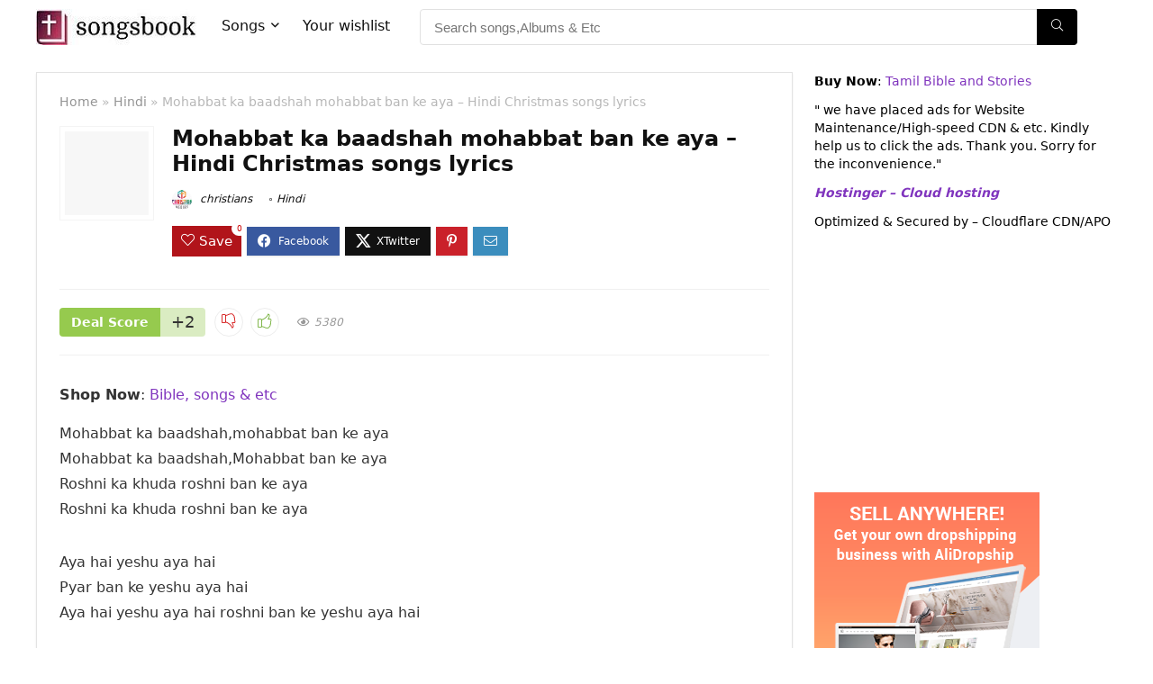

--- FILE ---
content_type: text/html; charset=UTF-8
request_url: https://christiansongsbook.com/mohabbat-ka-baadshah-mohabbat-ban-ke-aya-hindi-christmas-songs-lyrics/
body_size: 44962
content:
<!DOCTYPE html><html lang="en-GB"><head><script data-no-optimize="1">var litespeed_docref=sessionStorage.getItem("litespeed_docref");litespeed_docref&&(Object.defineProperty(document,"referrer",{get:function(){return litespeed_docref}}),sessionStorage.removeItem("litespeed_docref"));</script> <meta charset="UTF-8" /><meta name="viewport" content="width=device-width, initial-scale=1.0" /><link rel="profile" href="http://gmpg.org/xfn/11" /><link rel="pingback" href="https://christiansongsbook.com/xmlrpc.php" /><link rel="manifest" href="/superpwa-manifest.json"><meta name="theme-color" content="#D5E0EB"><meta name='robots' content='index, follow, max-image-preview:large, max-snippet:-1, max-video-preview:-1' /><title>Mohabbat ka baadshah mohabbat ban ke aya - Hindi Christmas songs lyrics - Tamil Christians songs book</title><meta name="description" content="Mohabbat ka baadshah mohabbat ban ke aya - Hindi Christmas songs lyrics , Hindi christmas songs,christmas hinsi songs lyrics,hindi christians" /><link rel="canonical" href="https://christiansongsbook.com/mohabbat-ka-baadshah-mohabbat-ban-ke-aya-hindi-christmas-songs-lyrics/" /><meta property="og:locale" content="en_GB" /><meta property="og:type" content="article" /><meta property="og:title" content="Mohabbat ka baadshah mohabbat ban ke aya - Hindi Christmas songs lyrics - Tamil Christians songs book" /><meta property="og:description" content="Mohabbat ka baadshah mohabbat ban ke aya - Hindi Christmas songs lyrics , Hindi christmas songs,christmas hinsi songs lyrics,hindi christians" /><meta property="og:url" content="https://christiansongsbook.com/mohabbat-ka-baadshah-mohabbat-ban-ke-aya-hindi-christmas-songs-lyrics/" /><meta property="og:site_name" content="Tamil Christians songs book" /><meta property="article:publisher" content="https://www.facebook.com/christianmedias/" /><meta property="article:published_time" content="2019-12-18T14:19:50+00:00" /><meta property="article:modified_time" content="2019-12-18T14:19:53+00:00" /><meta property="og:image" content="https://christiansongsbook.com/wp-content/uploads/2019/12/Mohabbat-ka-baadshah-mohabbat-ban-ke-aya.jpg" /><meta property="og:image:width" content="575" /><meta property="og:image:height" content="323" /><meta property="og:image:type" content="image/jpeg" /><meta name="author" content="christians" /><meta name="twitter:card" content="summary_large_image" /><meta name="twitter:creator" content="@christianmedias" /><meta name="twitter:site" content="@christianmedias" /><meta name="twitter:label1" content="Written by" /><meta name="twitter:data1" content="christians" /><meta name="twitter:label2" content="Estimated reading time" /><meta name="twitter:data2" content="1 minute" /> <script type="application/ld+json" class="yoast-schema-graph">{"@context":"https://schema.org","@graph":[{"@type":"Article","@id":"https://christiansongsbook.com/mohabbat-ka-baadshah-mohabbat-ban-ke-aya-hindi-christmas-songs-lyrics/#article","isPartOf":{"@id":"https://christiansongsbook.com/mohabbat-ka-baadshah-mohabbat-ban-ke-aya-hindi-christmas-songs-lyrics/"},"author":{"name":"christians","@id":"https://christiansongsbook.com/#/schema/person/8a3e30333a7133296ff57c625d93a99c"},"headline":"Mohabbat ka baadshah mohabbat ban ke aya &#8211; Hindi Christmas songs lyrics","datePublished":"2019-12-18T14:19:50+00:00","dateModified":"2019-12-18T14:19:53+00:00","mainEntityOfPage":{"@id":"https://christiansongsbook.com/mohabbat-ka-baadshah-mohabbat-ban-ke-aya-hindi-christmas-songs-lyrics/"},"wordCount":251,"commentCount":0,"publisher":{"@id":"https://christiansongsbook.com/#organization"},"keywords":["Anand Masih","Ankur Masih","Christmas","Gopal Masih","Hindi"],"articleSection":["Hindi"],"inLanguage":"en-GB","potentialAction":[{"@type":"CommentAction","name":"Comment","target":["https://christiansongsbook.com/mohabbat-ka-baadshah-mohabbat-ban-ke-aya-hindi-christmas-songs-lyrics/#respond"]}]},{"@type":"WebPage","@id":"https://christiansongsbook.com/mohabbat-ka-baadshah-mohabbat-ban-ke-aya-hindi-christmas-songs-lyrics/","url":"https://christiansongsbook.com/mohabbat-ka-baadshah-mohabbat-ban-ke-aya-hindi-christmas-songs-lyrics/","name":"Mohabbat ka baadshah mohabbat ban ke aya - Hindi Christmas songs lyrics - Tamil Christians songs book","isPartOf":{"@id":"https://christiansongsbook.com/#website"},"datePublished":"2019-12-18T14:19:50+00:00","dateModified":"2019-12-18T14:19:53+00:00","description":"Mohabbat ka baadshah mohabbat ban ke aya - Hindi Christmas songs lyrics , Hindi christmas songs,christmas hinsi songs lyrics,hindi christians","breadcrumb":{"@id":"https://christiansongsbook.com/mohabbat-ka-baadshah-mohabbat-ban-ke-aya-hindi-christmas-songs-lyrics/#breadcrumb"},"inLanguage":"en-GB","potentialAction":[{"@type":"ReadAction","target":["https://christiansongsbook.com/mohabbat-ka-baadshah-mohabbat-ban-ke-aya-hindi-christmas-songs-lyrics/"]}]},{"@type":"BreadcrumbList","@id":"https://christiansongsbook.com/mohabbat-ka-baadshah-mohabbat-ban-ke-aya-hindi-christmas-songs-lyrics/#breadcrumb","itemListElement":[{"@type":"ListItem","position":1,"name":"Home","item":"https://christiansongsbook.com/"},{"@type":"ListItem","position":2,"name":"Homepage as List","item":"https://christiansongsbook.com/homepage-as-list/"},{"@type":"ListItem","position":3,"name":"Mohabbat ka baadshah mohabbat ban ke aya &#8211; Hindi Christmas songs lyrics"}]},{"@type":"WebSite","@id":"https://christiansongsbook.com/#website","url":"https://christiansongsbook.com/","name":"Tamil Christians songs book","description":"No:1 Tamil Christian songs lyrics and more","publisher":{"@id":"https://christiansongsbook.com/#organization"},"alternateName":"Christian songs lyrics","potentialAction":[{"@type":"SearchAction","target":{"@type":"EntryPoint","urlTemplate":"https://christiansongsbook.com/?s={search_term_string}"},"query-input":{"@type":"PropertyValueSpecification","valueRequired":true,"valueName":"search_term_string"}}],"inLanguage":"en-GB"},{"@type":"Organization","@id":"https://christiansongsbook.com/#organization","name":"christian medias","url":"https://christiansongsbook.com/","logo":{"@type":"ImageObject","inLanguage":"en-GB","@id":"https://christiansongsbook.com/#/schema/logo/image/","url":"https://cdn.christiansongsbook.com/wp-content/uploads/2019/11/Christian-song-book-1-1.jpg","contentUrl":"https://cdn.christiansongsbook.com/wp-content/uploads/2019/11/Christian-song-book-1-1.jpg","width":178,"height":40,"caption":"christian medias"},"image":{"@id":"https://christiansongsbook.com/#/schema/logo/image/"},"sameAs":["https://www.facebook.com/christianmedias/","https://x.com/christianmedias","https://www.instagram.com/christianmedias/","https://www.linkedin.com/company/14578690","https://in.pinterest.com/tamilchristians/","https://www.youtube.com/channel/UCZc74CYmITvd7GwRIjHfZlQ"]},{"@type":"Person","@id":"https://christiansongsbook.com/#/schema/person/8a3e30333a7133296ff57c625d93a99c","name":"christians","image":{"@type":"ImageObject","inLanguage":"en-GB","@id":"https://christiansongsbook.com/#/schema/person/image/","url":"https://christiansongsbook.com/wp-content/litespeed/avatar/fa8e31923b3a427709f40912ec74c3ec.jpg?ver=1768368050","contentUrl":"https://christiansongsbook.com/wp-content/litespeed/avatar/fa8e31923b3a427709f40912ec74c3ec.jpg?ver=1768368050","caption":"christians"},"url":"https://christiansongsbook.com/author/christians/"}]}</script> <link rel="alternate" type="application/rss+xml" title="Tamil Christians songs book &raquo; Feed" href="https://christiansongsbook.com/feed/" /><link rel="alternate" type="application/rss+xml" title="Tamil Christians songs book &raquo; Comments Feed" href="https://christiansongsbook.com/comments/feed/" /><link rel="alternate" type="application/rss+xml" title="Tamil Christians songs book &raquo; Mohabbat ka baadshah mohabbat ban ke aya &#8211; Hindi Christmas songs lyrics Comments Feed" href="https://christiansongsbook.com/mohabbat-ka-baadshah-mohabbat-ban-ke-aya-hindi-christmas-songs-lyrics/feed/" /><link rel="alternate" title="oEmbed (JSON)" type="application/json+oembed" href="https://christiansongsbook.com/wp-json/oembed/1.0/embed?url=https%3A%2F%2Fchristiansongsbook.com%2Fmohabbat-ka-baadshah-mohabbat-ban-ke-aya-hindi-christmas-songs-lyrics%2F" /><link rel="alternate" title="oEmbed (XML)" type="text/xml+oembed" href="https://christiansongsbook.com/wp-json/oembed/1.0/embed?url=https%3A%2F%2Fchristiansongsbook.com%2Fmohabbat-ka-baadshah-mohabbat-ban-ke-aya-hindi-christmas-songs-lyrics%2F&#038;format=xml" /><style id='wp-img-auto-sizes-contain-inline-css' type='text/css'>img:is([sizes=auto i],[sizes^="auto," i]){contain-intrinsic-size:3000px 1500px}
/*# sourceURL=wp-img-auto-sizes-contain-inline-css */</style><style id="litespeed-ccss">ul{box-sizing:border-box}:root{--wp--preset--font-size--normal:16px;--wp--preset--font-size--huge:42px}body{--wp--preset--color--black:#000;--wp--preset--color--cyan-bluish-gray:#abb8c3;--wp--preset--color--white:#fff;--wp--preset--color--pale-pink:#f78da7;--wp--preset--color--vivid-red:#cf2e2e;--wp--preset--color--luminous-vivid-orange:#ff6900;--wp--preset--color--luminous-vivid-amber:#fcb900;--wp--preset--color--light-green-cyan:#7bdcb5;--wp--preset--color--vivid-green-cyan:#00d084;--wp--preset--color--pale-cyan-blue:#8ed1fc;--wp--preset--color--vivid-cyan-blue:#0693e3;--wp--preset--color--vivid-purple:#9b51e0;--wp--preset--color--main:var(--rehub-main-color);--wp--preset--color--secondary:var(--rehub-sec-color);--wp--preset--color--buttonmain:var(--rehub-main-btn-bg);--wp--preset--color--cyan-grey:#abb8c3;--wp--preset--color--orange-light:#fcb900;--wp--preset--color--red:#cf2e2e;--wp--preset--color--red-bright:#f04057;--wp--preset--color--vivid-green:#00d084;--wp--preset--color--orange:#ff6900;--wp--preset--color--blue:#0693e3;--wp--preset--gradient--vivid-cyan-blue-to-vivid-purple:linear-gradient(135deg,rgba(6,147,227,1) 0%,#9b51e0 100%);--wp--preset--gradient--light-green-cyan-to-vivid-green-cyan:linear-gradient(135deg,#7adcb4 0%,#00d082 100%);--wp--preset--gradient--luminous-vivid-amber-to-luminous-vivid-orange:linear-gradient(135deg,rgba(252,185,0,1) 0%,rgba(255,105,0,1) 100%);--wp--preset--gradient--luminous-vivid-orange-to-vivid-red:linear-gradient(135deg,rgba(255,105,0,1) 0%,#cf2e2e 100%);--wp--preset--gradient--very-light-gray-to-cyan-bluish-gray:linear-gradient(135deg,#eee 0%,#a9b8c3 100%);--wp--preset--gradient--cool-to-warm-spectrum:linear-gradient(135deg,#4aeadc 0%,#9778d1 20%,#cf2aba 40%,#ee2c82 60%,#fb6962 80%,#fef84c 100%);--wp--preset--gradient--blush-light-purple:linear-gradient(135deg,#ffceec 0%,#9896f0 100%);--wp--preset--gradient--blush-bordeaux:linear-gradient(135deg,#fecda5 0%,#fe2d2d 50%,#6b003e 100%);--wp--preset--gradient--luminous-dusk:linear-gradient(135deg,#ffcb70 0%,#c751c0 50%,#4158d0 100%);--wp--preset--gradient--pale-ocean:linear-gradient(135deg,#fff5cb 0%,#b6e3d4 50%,#33a7b5 100%);--wp--preset--gradient--electric-grass:linear-gradient(135deg,#caf880 0%,#71ce7e 100%);--wp--preset--gradient--midnight:linear-gradient(135deg,#020381 0%,#2874fc 100%);--wp--preset--duotone--dark-grayscale:url('#wp-duotone-dark-grayscale');--wp--preset--duotone--grayscale:url('#wp-duotone-grayscale');--wp--preset--duotone--purple-yellow:url('#wp-duotone-purple-yellow');--wp--preset--duotone--blue-red:url('#wp-duotone-blue-red');--wp--preset--duotone--midnight:url('#wp-duotone-midnight');--wp--preset--duotone--magenta-yellow:url('#wp-duotone-magenta-yellow');--wp--preset--duotone--purple-green:url('#wp-duotone-purple-green');--wp--preset--duotone--blue-orange:url('#wp-duotone-blue-orange');--wp--preset--font-size--small:13px;--wp--preset--font-size--medium:20px;--wp--preset--font-size--large:36px;--wp--preset--font-size--x-large:42px;--wp--preset--font-family--system-font:-apple-system,BlinkMacSystemFont,"Segoe UI",Roboto,Oxygen-Sans,Ubuntu,Cantarell,"Helvetica Neue",sans-serif;--wp--preset--font-family--rh-nav-font:var(--rehub-nav-font,-apple-system,BlinkMacSystemFont,"Segoe UI",Roboto,Oxygen-Sans,Ubuntu,Cantarell,"Helvetica Neue",sans-serif);--wp--preset--font-family--rh-head-font:var(--rehub-head-font,-apple-system,BlinkMacSystemFont,"Segoe UI",Roboto,Oxygen-Sans,Ubuntu,Cantarell,"Helvetica Neue",sans-serif);--wp--preset--font-family--rh-btn-font:var(--rehub-btn-font,-apple-system,BlinkMacSystemFont,"Segoe UI",Roboto,Oxygen-Sans,Ubuntu,Cantarell,"Helvetica Neue",sans-serif);--wp--preset--font-family--rh-body-font:var(--rehub-body-font,-apple-system,BlinkMacSystemFont,"Segoe UI",Roboto,Oxygen-Sans,Ubuntu,Cantarell,"Helvetica Neue",sans-serif)}body{margin:0}h1{font-size:29px;line-height:34px;margin-top:10px;margin-bottom:31px}h4{font-size:18px;line-height:24px;margin-top:10px;margin-bottom:18px}a{color:var(--rehub-link-color,violet)}.wp-social-login-provider-list{padding:10px}.wp-social-login-provider-list a{text-decoration:none}.wp-social-login-provider-list img{border:0}html,body,div,span,iframe,h1,h4,p,a,img,strong,i,center,ul,li,form,label,article,aside,figure,header,nav{margin:0;padding:0;border:0;font-size:100%;font:inherit;vertical-align:baseline}article,aside,figure,header,nav{display:block}ul{list-style:none}*{box-sizing:border-box}body{background-color:#fff;color:#000;font-size:15px;font-family:Roboto,"Helvetica Neue",-apple-system,system-ui,BlinkMacSystemFont,"Segoe UI",Oxygen-Sans,sans-serif}a{text-decoration:none}button{outline:none}h3 a,h4 a{color:#111;text-decoration:none}h1,h4{font-weight:700;color:#111}h1{font-size:29px;line-height:34px;margin:10px 0 31px}h4{font-size:18px;line-height:24px;margin:10px 0 18px}article p,.post p{margin:0 0 31px}article strong,.post strong{font-weight:700}article,.post{font-size:16px;line-height:28px;color:#333}p strong{font-weight:700}img{max-width:100%;height:auto;vertical-align:top;border:0}.clearfix:before,.clearfix:after{content:"";display:table}.clearfix:after{clear:both}.clearbox{clear:both}span.cat_link_meta:before,span.postview_meta:before,.postNavigation .postnavprev:before,.thumbminus:before,.thumbplus:before,.heartplus:before,.icon-search-onclick:before,nav.top_menu ul.menu:not(.off-canvas)>li.menu-item-has-children>a:before{font-family:rhicons}@media (max-width:767px){.re_filter_panel ul.re_filter_ul li span.active:after{font-family:rhicons}}#main_header{z-index:1000}.responsive_nav_wrap{display:none;position:relative;width:100%}header .logo-section{padding:15px 0;overflow:visible}header .logo{max-width:450px;float:left;margin-right:15px;line-height:0}.header-actions-logo{float:right}.header-actions-logo .wpsm-button{margin:0}.header-actions-logo .celldisplay{padding:0 12px;vertical-align:middle}.header_one_row .main-nav{background:none transparent!important;border:none!important}.header_one_row nav.top_menu>ul>li{border:none!important}.icon-search-onclick:before{content:"\f002"}button.icon-search-onclick i{font-size:20px!important}button.icon-search-onclick:before{display:none}form.search-form{padding:0;border:none;position:relative;width:auto;display:flex;margin:0;max-width:100%}form.search-form input[type=text]{border:1px solid #e1e1e1;height:38px;background-color:#fff;padding:2px 45px 2px 12px}form.search-form [type=submit]{border:none;padding:0 16px;line-height:38px;height:38px;vertical-align:middle;position:absolute;top:0;right:0}.search-header-contents{width:100%;height:100%;position:fixed;left:0;top:0;right:0;bottom:0;opacity:0;visibility:hidden;z-index:9999999;text-align:center;margin:0 auto;background-color:rgba(0,0,0,.7)}.search-header-contents .search-form{max-width:1000px;margin:0 auto;width:100%;transform:translateY(-100%);opacity:0}.search-header-contents form.search-form input[type=text]{width:100%;height:74px;border:none;line-height:74px;font-size:25px;padding:5px 37px 5px 25px!important}.search-header-contents form.search-form [type=submit]{line-height:74px;height:74px;background:#fff!important;color:#333!important;padding:0 25px;font-size:25px}.rh-outer-wrap{transform-origin:center top}.head_search .search-form,.head_search form.search-form input[type=text]{width:100%;clear:both}.main-nav{background:#fcfcfc}.main-nav.white_style{border-top:1px solid #eee;border-bottom:1px solid #eee}.main-nav:after{content:'';display:table;clear:both}nav.top_menu{position:relative}nav.top_menu>ul{display:flex;margin:0}nav.top_menu ul li{position:relative}nav.top_menu>ul>li.floatright{margin-left:auto}nav.top_menu>ul>li>a{font-weight:700;font-size:16px;line-height:19px;position:relative;color:#111;padding:8px 13px 11px;display:inline-block}nav.top_menu ul.menu:not(.off-canvas)>li.menu-item-has-children>a:before{font-size:14px;content:'\f107';margin:0 0 0 7px;float:right}nav.top_menu ul li.menu-item-has-children{position:relative}nav.top_menu ul.sub-menu{transform:translateY(10px);opacity:0;visibility:hidden;background:#fff;position:absolute;z-index:9999999;width:250px;box-shadow:0 20px 40px -5px rgb(9 30 66/18%);backface-visibility:hidden;left:-999999px}nav.top_menu ul.sub-menu{padding:12px 0}nav.top_menu ul.sub-menu>li>a{text-transform:none;font-size:15px;line-height:22px;color:#111!important;display:block;padding:10px 25px;font-weight:400}nav.top_menu ul.sub-menu>li:first-child>a{border-top-color:transparent}nav.top_menu>ul>li>ul.sub-menu>li:first-child>a:after{position:absolute;content:"";width:0;height:0;border-style:solid;top:-5px;left:19px;border-width:0 6px 6px;border-color:transparent transparent #fff}nav.top_menu>ul>li{border-right:1px solid rgba(0,0,0,.08)}nav.top_menu>ul>li:last-child{border-right:none!important;box-shadow:none}#slide-menu-mobile{display:none}#mobpanelimg{max-height:100px;max-width:150px;width:auto;height:auto}.rh-close-btn,.rh-close-btn i{width:40px;height:40px;font-size:20px;line-height:40px}a.logo_image_mobile img{max-height:50px;max-width:160px;vertical-align:middle;height:auto;width:auto}.rh-header-icon{font-size:24px;line-height:23px;color:#222}.rh-icon-notice{position:absolute;top:-10px;left:17px;z-index:9;min-width:18px;height:18px;background:#f50000;text-align:center;padding:0 2px;color:#fff;font:bold 12px/18px Arial;border-radius:50%;transform:scale(1)}#logo_mobile_wrapper,a.logo_image_mobile img{display:none}.dl-menuwrapper button{border:none;width:48px;height:53px;overflow:hidden;position:relative;outline:none;background:0 0}.dl-menuwrapper button i{color:#111;font-size:36px}.dl-menuwrapper button svg line{stroke:#111;stroke-width:2;stroke-dasharray:26;animation:svglineltr 1s linear}#mobile-menu-icons{padding-right:7px}@keyframes svglineltr{0%{stroke-dashoffset:26}100%{stroke-dashoffset:0}}.rh-container{margin:0 auto;border:none;background:none transparent;width:1200px;box-shadow:none;position:relative;clear:both;padding:0}.rh-content-wrap{padding-top:20px;padding-bottom:20px}.main-side{width:840px;float:left;position:relative}body:not(.noinnerpadding) .rh-post-wrapper{background:#fff;border:1px solid #e3e3e3;padding:25px;box-shadow:0 2px 2px #ececec}.main-side{min-height:70vh}.sidebar{width:336px;float:right;overflow:hidden}.rhscrollthin{scrollbar-width:thin;scrollbar-color:transparent transparent}.rhscrollthin::-webkit-scrollbar{width:8px;height:8px}.rhscrollthin::-webkit-scrollbar-track{background-color:transparent;border-radius:20px}.rhscrollthin::-webkit-scrollbar-thumb{background-color:transparent;border-radius:20px;border:1px solid transparent}@media screen and (max-width:1279px) and (min-width:1141px){.rh-container{width:1080px}.main-side{width:755px}.sidebar{width:300px}nav.top_menu>ul>li>a{padding-left:12px;padding-right:12px}}@media (max-width:1140px){header .logo{max-width:250px}}@media (max-width:1140px) and (min-width:1024px){.rh-container{width:980px}.main-side{width:655px}.sidebar{width:300px}nav.top_menu>ul>li>a{font-size:14px;padding-left:8px;padding-right:8px}nav.top_menu>ul>li{border:none}}@media (max-width:1024px){body .disabletabletpadding{padding:0!important}.logo-section .mobileinmenu,.hideontablet{display:none!important}.responsive_nav_wrap{display:block}.header-actions-logo{display:none}.tabletblockdisplay{display:block!important;width:100%!important;float:none!important;margin:0 0 10px;clear:both!important}nav.top_menu{display:none}}@media (max-width:1023px) and (min-width:768px){.sidebar{border:none;clear:both;column-count:2;column-gap:20px}.sidebar .widget{margin:0 0 20px;clear:none;break-inside:avoid;transform:translateZ(0);column-width:350px}}@media (max-width:1023px){.sidebar{margin:30px auto 0 auto}.sidebar,.main-side{width:100%;float:none;display:block}.rh-container{width:100%;padding-left:15px;padding-right:15px}.header_wrap .rh-container{padding:0}#float-panel-woo-area .rh-container{padding:10px 15px}#float-panel-woo-area{bottom:0;top:auto;transform:translateY(100%);box-shadow:none}}@media (max-width:767px){.hideonmobile{display:none!important}body .disablemobilepadding{padding:0!important}body .disablemobileborder{border:none!important}.mobilemargincenter{margin-left:auto!important;margin-right:auto!important}.mobileblockdisplay{display:block!important;width:100%!important;float:none!important}.disablefloatmobile.floatright{float:none!important;margin-right:0!important;margin-left:0!important;clear:both}article h1{font-size:28px;line-height:32px}}@media (max-width:479px){.main-side{border:none;box-shadow:none;padding:0}body:not(.dark_body):not(.page-template-template-systempages){background:#fff!important}body:not(.dark_body) .rh-post-wrapper{background:0 0;padding:0;border:none;box-shadow:none}}@media (min-width:768px){.search-header-contents{padding:30vh 30px 70vh}}.title_single_area h1{font-size:34px;line-height:34px;margin:0 0 20px;word-break:break-word}.rh_post_layout_compact .title_single_area h1{font-size:24px;line-height:28px;margin-bottom:15px}.title_single_area .post-meta{color:#111}.title_single_area .post-meta span{margin-right:15px}.left_st_postproduct .post-meta span{margin-right:12px}@media screen and (max-width:1224px){.left_st_postproduct .post-meta span{margin:0;display:block;line-height:18px}}.re_title_inmodal{font-weight:400;font-size:25px;text-align:center;padding:5px 0 15px;position:relative}.post-meta{margin-bottom:12px;font-size:12px;line-height:12px;font-style:italic;color:#999}span.cat_link_meta:before,span.postview_meta:before{font-size:3px;line-height:12px;vertical-align:middle;padding-right:5px;content:"\f111";font-style:normal}span.postview_meta:before{content:"\f06e";font-size:12px}.post-meta span:first-child:before{display:none}.post-meta span.postview_meta:first-child:before{display:inline-block}.post-meta span{display:inline-block;margin-right:8px}.post-meta span a,.post-meta a.cat{color:#111;text-decoration:none}.post{margin-bottom:15px;counter-reset:wpsmtop;word-wrap:break-word}#topcontrol{transform-style:preserve-3d;backface-visibility:hidden;z-index:1008;background:rgba(0,0,0,.4);border-radius:5px 0 0 5px;position:fixed;bottom:125px;right:0;overflow:auto;font-size:16px;line-height:32px;height:32px;width:32px;color:#fff!important;text-align:center;opacity:0}@media (max-width:767px){.row_social_inpost span:after{display:none}}.widget{margin-bottom:35px;clear:both;overflow:hidden}.widget.widget_custom_html,.sidebar .widget.widget_text{overflow:visible}.widget p{font-size:14px;margin-bottom:12px;line-height:20px}.footer-bottom .footer_widget p{margin-bottom:22px;font-size:95%}p:empty{display:none}.alignright{float:right;margin-left:2em}.whitebg{background:#fff}.position-relative{position:relative}.rhhidden{display:none}.flowhidden{overflow:hidden}.celldisplay{display:table-cell;vertical-align:middle}.inlinestyle{display:inline-block}.text-center{text-align:center}.rh_opacity_7{opacity:.7}.roundborder50p{border-radius:50%}.border-top{border-top:1px solid rgba(206,206,206,.3)}.border-grey-bottom{border-bottom:1px solid rgba(206,206,206,.3)}.border-lightgrey{border:1px solid rgba(206,206,206,.23)}.floatleft{float:left}.floatright{float:right}body .font90{font-size:90%}.mr5{margin-right:5px!important}.mr20{margin-right:20px!important}.ml5{margin-left:5px!important}.ml10{margin-left:10px!important}.ml20{margin-left:20px!important}.ml30{margin-left:30px!important}.mt15{margin-top:15px!important}.mb0{margin-bottom:0!important}.mb15{margin-bottom:15px!important}.mb20{margin-bottom:20px!important}.mb30{margin-bottom:30px!important}.pr5{padding-right:5px!important}.pr15{padding-right:15px!important}.pr20{padding-right:20px!important}.pl5{padding-left:5px!important}.pl15{padding-left:15px!important}.pt5{padding-top:5px!important}.pt15{padding-top:15px!important}.pt20{padding-top:20px!important}.pb5{padding-bottom:5px!important}.pb15{padding-bottom:15px!important}.pb20{padding-bottom:20px!important}.re-form-input{width:100%;padding:12px 10px!important;height:auto;font-size:15px;margin-bottom:5px;max-width:100%}.re-form-group>label{display:block;font-weight:700;font-size:14px;margin-bottom:7px}input[type=text],input[type=password],input[type=email]{box-sizing:border-box;outline:0;padding:9px 10px;color:#444;background:none #fff;border:1px solid #ccc;line-height:18px;font-weight:400;font-size:15px;line-height:18px;-webkit-appearance:none}.rh-float-panel{transform:translateY(-100%);opacity:0;visibility:hidden;position:fixed;left:0;top:0;z-index:100000;background:rgba(255,255,255,.97);box-shadow:0 0 20px rgb(187 187 187/36%);width:100%}.width-125{width:125px}.width-100p{width:100%}nav.top_menu>ul:not(.off-canvas)>li>a:after{position:absolute;top:0;left:50%;content:"";height:3px;width:0}nav.top_menu>ul:not(.off-canvas)>li>a:after{top:-1px}.rh-circular-hover:before{content:"";position:absolute;top:-10px;left:-10px;width:calc(100% + 20px);height:calc(100% + 20px);background-color:rgba(0,0,0,.05);transform:scale(0);border-radius:100%;z-index:1}.abdposright{position:absolute;top:0;right:0;z-index:2}.rh-hovered-scale{opacity:0;transform:scale(0)}.rh-shadow4{box-shadow:0 5px 23px rgba(188,207,219,.35);border-top:1px solid #f8f8f8}.table_cell_thumbs{overflow:hidden}.thumbplus,.thumbminus{text-align:center;display:inline-block;background-color:transparent;width:27px;height:27px;line-height:27px;padding:0;vertical-align:middle;font-size:1em;border:1px solid #ededed;border-radius:50%;outline:none;background:#fff}.thumbplus{color:#67a827}.thumbminus{color:#d10000;margin:0 8px 0 0}.thumbminus:before{content:"\e86e";line-height:25px;display:inline-block}.thumbplus:before,.heartplus:before{content:"\e86d";line-height:25px;display:inline-block}.heart_thumb_wrap .heartplus{color:#666;margin:0 3px;text-align:center;display:inline-block;vertical-align:middle;font-size:1em;border-radius:4px;outline:none;line-height:27px}.heart_thumb_wrap .thumbscount{color:#555;margin:0 3px}.heart_thumb_wrap .heartplus:before{content:"\f004"}.button_action .thumbscount,.button_action .wishaddedwrap,.button_action .wishremovedwrap{display:none!important}.thumbscount{font-size:12px;line-height:29px;margin:0 0 0 8px;display:inline-block;color:#67a827}.wishremovedwrap,.wishaddedwrap{display:none}.dealScore{float:left;margin-right:10px}.dealScore .label{float:left;height:32px;text-align:center;font-size:14px;background:#96ca4e;padding:0 13px;line-height:32px;color:#fff;font-weight:700;border-radius:4px 0 0 4px}.dealScore .thumbscount{margin:0;float:left;height:32px;width:auto;min-width:50px;text-align:center;font-size:18px;background:#daecc2;padding:0 5px;color:#333!important;line-height:32px;border-radius:0 4px 4px 0}.dealScoreWrap .thumbplus,.dealScoreWrap .thumbminus{height:32px;width:32px;line-height:32px;background-color:#fff}.favour_in_row{display:inline-block;margin:0 6px 6px 0}.favour_btn_red .heart_thumb_wrap{display:inline-block;background-color:#b1141a;color:#fff;font-size:15px;padding:2px 7px 3px;position:relative}.favour_btn_red .heart_thumb_wrap .heartplus{color:#fff}.favour_btn_red .heart_thumb_wrap .thumbscount{position:absolute;top:-5px;right:-10px;border-radius:10px;display:inline-block;font-size:9px;line-height:16px;padding:0 6px;text-align:center;vertical-align:middle;background:#fff;color:#c00}.wpsm-button.rehub_main_btn{font-weight:700;font-size:16px;line-height:17px;padding:.65em 1.1em;color:#fff!important;text-transform:uppercase;position:relative;text-align:center;border:none;text-decoration:none;display:inline-block}.wpsm-button.rehub_main_btn{font-weight:700;font-size:17px;line-height:17px;padding:10px 20px}.brand_logo_small{color:#666;font-size:12px;line-height:16px}.rehub-login-popup-footer{margin:0 -22px;padding:22px 10px 0;text-align:center;border-top:1px solid #ddd}.social_icon .fb{background-color:#39599f}.social_icon .in{background-color:#3b8dbd}.social_icon .pn{background-color:#ca212a}.social_icon .tw{background-color:#6cf}.post_share{position:relative;margin:0 0 25px;clear:both}.top_share .post_share{margin:0 0 15px;overflow:hidden;padding-top:3px}.row_social_inpost span.share-link-image{box-shadow:0 1px 2px #e4e4e4;width:auto;min-width:30px;line-height:23px;margin:0 6px 6px 0;font-size:16px;padding:3px 12px}.row_social_inpost span i{font-size:15px;vertical-align:middle}.row_social_inpost span.fb:after{content:"Facebook";font-size:12px;text-decoration:none;margin-left:8px}.row_social_inpost span.tw:after{content:"Twitter";font-size:12px;text-decoration:none;margin-left:8px}.share-link-image{color:#fff!important;display:inline-block;text-align:center;position:relative;width:32px;height:32px;margin-right:2px;font-size:20px;line-height:32px}.rh-flex-eq-height{display:flex;flex-wrap:wrap;flex-direction:row}.rh-flex-center-align{align-items:center;display:flex;flex-direction:row}.rh-flex-right-align{margin-left:auto}.rh-flex-justify-btw{justify-content:space-between}.rh-flex-align-stretch{align-content:stretch;align-items:stretch}.rh-flex-grow1{flex-grow:1;flex-basis:0}.wpsm-button{display:inline-block;white-space:nowrap;text-align:center;outline:none;background:#aaa;text-decoration:none;border:1px solid #7e7e7e;color:#fff;font-weight:700;padding:4px 10px;line-height:.8em;text-decoration:none;white-space:normal;box-shadow:0 1px 2px rgba(0,0,0,.2);position:relative;font-size:15px;font-style:normal}.wpsm-button.white{border:1px solid transparent;background-color:#f6f6f6;color:#111;text-shadow:none;box-shadow:0 1px 2px 0 rgba(60,64,67,.3),0 1px 2px rgba(0,0,0,.08)}.wpsm-button.medium{padding:8px 16px;line-height:15px;font-size:15px}.wpsm-button.medium i{padding-right:8px}.rhicon{font-family:'rhicons'!important;speak:never;font-style:normal;font-weight:400;font-variant:normal;text-transform:none;line-height:1;display:inline-block;-webkit-font-smoothing:antialiased;-moz-osx-font-smoothing:grayscale}.rhi-envelope:before{content:"\f0e0"}.rhi-chevron-up:before{content:"\f077"}.rhi-facebook:before{content:"\f09a"}.rhi-pinterest-p:before{content:"\f231"}.rhi-sign-in:before{content:"\f090"}.rhi-twitter:before{content:"\f099"}.rhi-plus:before{content:"\f067"}.rhi-search:before{content:"\f002"}.rhi-times:before{content:"\f00d"}.rhi-hearttip:before{content:"\e930"}.head_search .re-aj-search-wrap{position:absolute;z-index:999999;right:0;top:100%;box-shadow:0 1px 5px rgba(0,0,0,.15)}.head_search .re-aj-search-wrap{width:100%;margin-top:10px;border-radius:4px;min-width:280px}.re-aj-search-wrap{max-height:340px;overflow-y:auto;max-width:1000px;margin:0 auto;opacity:0;transform:translate3d(0,-10px,0);backface-visibility:hidden;margin-top:2px;background-color:#fff}.postNavigation{position:fixed;bottom:0;margin-top:-47px;z-index:9999;height:100px}.postNavigation .postnavprev{display:inline-block;background:#dfdfdf;vertical-align:middle;position:relative;width:40px;height:100px;color:#fff}.postNavigation .postnavprev:before{position:absolute;font-size:28px;top:50%;margin-top:-14px;line-height:28px}.prevPostBox .postnavprev:before{content:"\f104";left:12px}.nextPostBox .postnavprev:before{content:"\f105";right:12px}.nextPostBox{right:0}.prevPostBox{left:0}.postNavigation .thumbnail{float:right;margin-left:5px;position:relative;width:70px;height:70px;text-align:center}.postNavigation.nextPostBox .thumbnail{float:left;margin-left:0;margin-right:5px}.postNavigation .headline{height:70px;overflow:hidden;position:relative;-webkit-font-smoothing:antialiased;font-size:14px;padding:0 8px}.postNavigation .headline span{font-size:10px;line-height:10px;text-transform:uppercase;letter-spacing:1px;display:block;margin-bottom:8px}.postNavigation .headline h4{margin:0}.postNavigation .inner-prevnext{position:absolute;top:0;height:100%;padding:15px;width:290px;background-color:#fff;color:#111!important}.postNavigation.nextPostBox .inner-prevnext{margin:0 0 0 40px;left:0}.postNavigation.prevPostBox .inner-prevnext{margin:0 40px 0 0;right:0}.breadcrumb{margin-bottom:20px;color:#999;font-size:12px;line-height:14px}.breadcrumb a{color:#666;text-decoration:none}:root{--swiper-theme-color:#007aff}:root{--swiper-navigation-size:44px}:root{--jp-carousel-primary-color:#fff;--jp-carousel-primary-subtle-color:#999;--jp-carousel-bg-color:#000;--jp-carousel-bg-faded-color:#222;--jp-carousel-border-color:#3a3a3a}nav.top_menu>ul>li>a{padding:6px 12px 10px;font-size:14px}.color_link{color:#8035be!important}nav.top_menu ul li ul.sub-menu{border-bottom:2px solid #8035be}.rehub-main-color-bg,nav.top_menu>ul:not(.off-canvas)>li>a:after{background:#8035be}@media (max-width:767px){.postNavigation .postnavprev{background:#8035be}}a,span.active.re_filtersort_btn{color:#8035be}form.search-form [type=submit],.tabsajax span.active.re_filtersort_btn{background:#000!important;color:#fff!important;outline:0}form.search-form input[type=text]{border-radius:4px}form.search-form [type=submit]{border-radius:0 4px 4px 0}#main_header .wpsm-button,input[type=text],input[type=password],input[type=email]{border-radius:4px}#rhSplashSearch form.search-form input[type=text],#rhSplashSearch form.search-form [type=submit]{border-radius:0!important}.wpsm-button.rehub_main_btn{background:none #de1414!important;color:#fff!important;fill:#fff!important;border:none!important;text-decoration:none!important;outline:0;box-shadow:-1px 6px 19px rgba(222,20,20,.2)!important;border-radius:4px!important}.rehub_btn_color{background-color:#de1414;border:1px solid #de1414;color:#fff;text-shadow:none}@media (max-width:767px){#float-panel-woo-area{border-top:1px solid #de1414}}:root{--rehub-main-color:#8035be;--rehub-sec-color:#000;--rehub-main-btn-bg:#de1414;--rehub-link-color:#8035be}@media (min-width:1400px){.rh-container{width:1330px}.sidebar{width:300px}.main-side:not(.full_width){width:1000px}}@media (min-width:1600px){.rh-container{width:1530px}.sidebar{width:300px}.main-side:not(.full_width){width:1200px}}#rhNavToolWrap{position:fixed;background:#fff;bottom:0;left:0;right:0;box-shadow:0 0 9px rgb(0 0 0/12%);z-index:100000}#rhNavToolbar{height:55px}#cookie-notice{color:#fff;font-family:inherit;background:#596cd5;padding:20px;position:fixed;bottom:10px;left:10px;width:100%;max-width:300px;box-shadow:0 10px 20px rgba(0,0,0,.2);border-radius:5px;margin:0;visibility:hidden;z-index:1000000;box-sizing:border-box}#cookie-notice button{color:inherit;background:#3842c7;border:0;padding:10px;margin-top:10px;width:100%}@media only screen and (max-width:600px){#cookie-notice{max-width:100%;bottom:0;left:0;border-radius:0}}#cancel-comment-reply-link{border-bottom:1px dotted #111;margin:0 10px;text-decoration:none;font-size:12px}.re_filter_panel{position:relative;z-index:700;margin:0 0 30px;box-shadow:0 1px 0 #e4e4e4}.re_filter_panel ul.re_filter_ul{margin:0;padding:0}.re_filter_panel ul.re_filter_ul li{display:inline-block;margin:0}.re_filter_panel ul.re_filter_ul li span{padding:12px 16px;display:inline-block;font-size:15px;line-height:16px}@media screen and (max-width:767px){.re_filter_panel ul.re_filter_ul li span{display:none}.re_filter_panel ul.re_filter_ul li,.re_filter_panel ul.re_filter_ul li span.active{display:block}.re_filter_panel ul.re_filter_ul li span.active:after{float:right;content:"\f078";margin-left:8px}.tabsajax ul.re_filter_ul li span.active:after{display:none}}.tabsajax .re_filter_panel{margin-bottom:8px;display:block;background-color:#ebebeb;background:linear-gradient(to bottom,#fff 1px,#f9f9f9 1px,#ebebeb);border:1px solid #b9bbbd;border-radius:3px;box-shadow:inset 0 1px 0 rgba(255,255,255,.7),0 1px 2px rgba(0,0,0,.08)}.tabsajax .re_filter_panel ul.re_filter_ul li{float:left}.rh_col_tabs_3 .re_filter_panel ul.re_filter_ul li{width:33.33%}.tabsajax .re_filter_panel ul.re_filter_ul li span{display:block;text-align:center;padding:7px 0;border-right:1px solid #ccc}.tabsajax .re_filter_panel ul.re_filter_ul li:last-child span{border:none;border-radius:0 3px 3px 0}.tabsajax .re_filter_panel ul.re_filter_ul li:first-child span{border-radius:3px 0 0 3px}.tabsajax .re_filter_panel ul.re_filter_ul{overflow:hidden}</style><link rel="preload" data-asynced="1" data-optimized="2" as="style" onload="this.onload=null;this.rel='stylesheet'" href="https://cdn.christiansongsbook.com/wp-content/litespeed/ucss/fff31e08afdf5e685de7be4e8d92f2d5.css?ver=2e424" /><script data-optimized="1" type="litespeed/javascript" data-src="https://cdn.christiansongsbook.com/wp-content/plugins/litespeed-cache/assets/js/css_async.min.js"></script> <style id='global-styles-inline-css' type='text/css'>:root{--wp--preset--aspect-ratio--square: 1;--wp--preset--aspect-ratio--4-3: 4/3;--wp--preset--aspect-ratio--3-4: 3/4;--wp--preset--aspect-ratio--3-2: 3/2;--wp--preset--aspect-ratio--2-3: 2/3;--wp--preset--aspect-ratio--16-9: 16/9;--wp--preset--aspect-ratio--9-16: 9/16;--wp--preset--color--black: #000000;--wp--preset--color--cyan-bluish-gray: #abb8c3;--wp--preset--color--white: #ffffff;--wp--preset--color--pale-pink: #f78da7;--wp--preset--color--vivid-red: #cf2e2e;--wp--preset--color--luminous-vivid-orange: #ff6900;--wp--preset--color--luminous-vivid-amber: #fcb900;--wp--preset--color--light-green-cyan: #7bdcb5;--wp--preset--color--vivid-green-cyan: #00d084;--wp--preset--color--pale-cyan-blue: #8ed1fc;--wp--preset--color--vivid-cyan-blue: #0693e3;--wp--preset--color--vivid-purple: #9b51e0;--wp--preset--color--main: var(--rehub-main-color);--wp--preset--color--secondary: var(--rehub-sec-color);--wp--preset--color--buttonmain: var(--rehub-main-btn-bg);--wp--preset--color--cyan-grey: #abb8c3;--wp--preset--color--orange-light: #fcb900;--wp--preset--color--red: #cf2e2e;--wp--preset--color--red-bright: #f04057;--wp--preset--color--vivid-green: #00d084;--wp--preset--color--orange: #ff6900;--wp--preset--color--blue: #0693e3;--wp--preset--gradient--vivid-cyan-blue-to-vivid-purple: linear-gradient(135deg,rgb(6,147,227) 0%,rgb(155,81,224) 100%);--wp--preset--gradient--light-green-cyan-to-vivid-green-cyan: linear-gradient(135deg,rgb(122,220,180) 0%,rgb(0,208,130) 100%);--wp--preset--gradient--luminous-vivid-amber-to-luminous-vivid-orange: linear-gradient(135deg,rgb(252,185,0) 0%,rgb(255,105,0) 100%);--wp--preset--gradient--luminous-vivid-orange-to-vivid-red: linear-gradient(135deg,rgb(255,105,0) 0%,rgb(207,46,46) 100%);--wp--preset--gradient--very-light-gray-to-cyan-bluish-gray: linear-gradient(135deg,rgb(238,238,238) 0%,rgb(169,184,195) 100%);--wp--preset--gradient--cool-to-warm-spectrum: linear-gradient(135deg,rgb(74,234,220) 0%,rgb(151,120,209) 20%,rgb(207,42,186) 40%,rgb(238,44,130) 60%,rgb(251,105,98) 80%,rgb(254,248,76) 100%);--wp--preset--gradient--blush-light-purple: linear-gradient(135deg,rgb(255,206,236) 0%,rgb(152,150,240) 100%);--wp--preset--gradient--blush-bordeaux: linear-gradient(135deg,rgb(254,205,165) 0%,rgb(254,45,45) 50%,rgb(107,0,62) 100%);--wp--preset--gradient--luminous-dusk: linear-gradient(135deg,rgb(255,203,112) 0%,rgb(199,81,192) 50%,rgb(65,88,208) 100%);--wp--preset--gradient--pale-ocean: linear-gradient(135deg,rgb(255,245,203) 0%,rgb(182,227,212) 50%,rgb(51,167,181) 100%);--wp--preset--gradient--electric-grass: linear-gradient(135deg,rgb(202,248,128) 0%,rgb(113,206,126) 100%);--wp--preset--gradient--midnight: linear-gradient(135deg,rgb(2,3,129) 0%,rgb(40,116,252) 100%);--wp--preset--font-size--small: 13px;--wp--preset--font-size--medium: 20px;--wp--preset--font-size--large: 36px;--wp--preset--font-size--x-large: 42px;--wp--preset--font-family--system-font: -apple-system,BlinkMacSystemFont,"Segoe UI",Roboto,Oxygen-Sans,Ubuntu,Cantarell,"Helvetica Neue",sans-serif;--wp--preset--font-family--rh-nav-font: var(--rehub-nav-font,-apple-system,BlinkMacSystemFont,"Segoe UI",Roboto,Oxygen-Sans,Ubuntu,Cantarell,"Helvetica Neue",sans-serif);--wp--preset--font-family--rh-head-font: var(--rehub-head-font,-apple-system,BlinkMacSystemFont,"Segoe UI",Roboto,Oxygen-Sans,Ubuntu,Cantarell,"Helvetica Neue",sans-serif);--wp--preset--font-family--rh-btn-font: var(--rehub-btn-font,-apple-system,BlinkMacSystemFont,"Segoe UI",Roboto,Oxygen-Sans,Ubuntu,Cantarell,"Helvetica Neue",sans-serif);--wp--preset--font-family--rh-body-font: var(--rehub-body-font,-apple-system,BlinkMacSystemFont,"Segoe UI",Roboto,Oxygen-Sans,Ubuntu,Cantarell,"Helvetica Neue",sans-serif);--wp--preset--spacing--20: 0.44rem;--wp--preset--spacing--30: 0.67rem;--wp--preset--spacing--40: 1rem;--wp--preset--spacing--50: 1.5rem;--wp--preset--spacing--60: 2.25rem;--wp--preset--spacing--70: 3.38rem;--wp--preset--spacing--80: 5.06rem;--wp--preset--shadow--natural: 6px 6px 9px rgba(0, 0, 0, 0.2);--wp--preset--shadow--deep: 12px 12px 50px rgba(0, 0, 0, 0.4);--wp--preset--shadow--sharp: 6px 6px 0px rgba(0, 0, 0, 0.2);--wp--preset--shadow--outlined: 6px 6px 0px -3px rgb(255, 255, 255), 6px 6px rgb(0, 0, 0);--wp--preset--shadow--crisp: 6px 6px 0px rgb(0, 0, 0);}:root { --wp--style--global--content-size: 760px;--wp--style--global--wide-size: 1200px; }:where(body) { margin: 0; }.wp-site-blocks > .alignleft { float: left; margin-right: 2em; }.wp-site-blocks > .alignright { float: right; margin-left: 2em; }.wp-site-blocks > .aligncenter { justify-content: center; margin-left: auto; margin-right: auto; }:where(.is-layout-flex){gap: 0.5em;}:where(.is-layout-grid){gap: 0.5em;}.is-layout-flow > .alignleft{float: left;margin-inline-start: 0;margin-inline-end: 2em;}.is-layout-flow > .alignright{float: right;margin-inline-start: 2em;margin-inline-end: 0;}.is-layout-flow > .aligncenter{margin-left: auto !important;margin-right: auto !important;}.is-layout-constrained > .alignleft{float: left;margin-inline-start: 0;margin-inline-end: 2em;}.is-layout-constrained > .alignright{float: right;margin-inline-start: 2em;margin-inline-end: 0;}.is-layout-constrained > .aligncenter{margin-left: auto !important;margin-right: auto !important;}.is-layout-constrained > :where(:not(.alignleft):not(.alignright):not(.alignfull)){max-width: var(--wp--style--global--content-size);margin-left: auto !important;margin-right: auto !important;}.is-layout-constrained > .alignwide{max-width: var(--wp--style--global--wide-size);}body .is-layout-flex{display: flex;}.is-layout-flex{flex-wrap: wrap;align-items: center;}.is-layout-flex > :is(*, div){margin: 0;}body .is-layout-grid{display: grid;}.is-layout-grid > :is(*, div){margin: 0;}body{padding-top: 0px;padding-right: 0px;padding-bottom: 0px;padding-left: 0px;}a:where(:not(.wp-element-button)){text-decoration: none;}h1{font-size: 29px;line-height: 34px;margin-top: 10px;margin-bottom: 31px;}h2{font-size: 25px;line-height: 31px;margin-top: 10px;margin-bottom: 31px;}h3{font-size: 20px;line-height: 28px;margin-top: 10px;margin-bottom: 25px;}h4{font-size: 18px;line-height: 24px;margin-top: 10px;margin-bottom: 18px;}h5{font-size: 16px;line-height: 20px;margin-top: 10px;margin-bottom: 15px;}h6{font-size: 14px;line-height: 20px;margin-top: 0px;margin-bottom: 10px;}:root :where(.wp-element-button, .wp-block-button__link){background-color: #32373c;border-width: 0;color: #fff;font-family: inherit;font-size: inherit;font-style: inherit;font-weight: inherit;letter-spacing: inherit;line-height: inherit;padding-top: calc(0.667em + 2px);padding-right: calc(1.333em + 2px);padding-bottom: calc(0.667em + 2px);padding-left: calc(1.333em + 2px);text-decoration: none;text-transform: inherit;}.has-black-color{color: var(--wp--preset--color--black) !important;}.has-cyan-bluish-gray-color{color: var(--wp--preset--color--cyan-bluish-gray) !important;}.has-white-color{color: var(--wp--preset--color--white) !important;}.has-pale-pink-color{color: var(--wp--preset--color--pale-pink) !important;}.has-vivid-red-color{color: var(--wp--preset--color--vivid-red) !important;}.has-luminous-vivid-orange-color{color: var(--wp--preset--color--luminous-vivid-orange) !important;}.has-luminous-vivid-amber-color{color: var(--wp--preset--color--luminous-vivid-amber) !important;}.has-light-green-cyan-color{color: var(--wp--preset--color--light-green-cyan) !important;}.has-vivid-green-cyan-color{color: var(--wp--preset--color--vivid-green-cyan) !important;}.has-pale-cyan-blue-color{color: var(--wp--preset--color--pale-cyan-blue) !important;}.has-vivid-cyan-blue-color{color: var(--wp--preset--color--vivid-cyan-blue) !important;}.has-vivid-purple-color{color: var(--wp--preset--color--vivid-purple) !important;}.has-main-color{color: var(--wp--preset--color--main) !important;}.has-secondary-color{color: var(--wp--preset--color--secondary) !important;}.has-buttonmain-color{color: var(--wp--preset--color--buttonmain) !important;}.has-cyan-grey-color{color: var(--wp--preset--color--cyan-grey) !important;}.has-orange-light-color{color: var(--wp--preset--color--orange-light) !important;}.has-red-color{color: var(--wp--preset--color--red) !important;}.has-red-bright-color{color: var(--wp--preset--color--red-bright) !important;}.has-vivid-green-color{color: var(--wp--preset--color--vivid-green) !important;}.has-orange-color{color: var(--wp--preset--color--orange) !important;}.has-blue-color{color: var(--wp--preset--color--blue) !important;}.has-black-background-color{background-color: var(--wp--preset--color--black) !important;}.has-cyan-bluish-gray-background-color{background-color: var(--wp--preset--color--cyan-bluish-gray) !important;}.has-white-background-color{background-color: var(--wp--preset--color--white) !important;}.has-pale-pink-background-color{background-color: var(--wp--preset--color--pale-pink) !important;}.has-vivid-red-background-color{background-color: var(--wp--preset--color--vivid-red) !important;}.has-luminous-vivid-orange-background-color{background-color: var(--wp--preset--color--luminous-vivid-orange) !important;}.has-luminous-vivid-amber-background-color{background-color: var(--wp--preset--color--luminous-vivid-amber) !important;}.has-light-green-cyan-background-color{background-color: var(--wp--preset--color--light-green-cyan) !important;}.has-vivid-green-cyan-background-color{background-color: var(--wp--preset--color--vivid-green-cyan) !important;}.has-pale-cyan-blue-background-color{background-color: var(--wp--preset--color--pale-cyan-blue) !important;}.has-vivid-cyan-blue-background-color{background-color: var(--wp--preset--color--vivid-cyan-blue) !important;}.has-vivid-purple-background-color{background-color: var(--wp--preset--color--vivid-purple) !important;}.has-main-background-color{background-color: var(--wp--preset--color--main) !important;}.has-secondary-background-color{background-color: var(--wp--preset--color--secondary) !important;}.has-buttonmain-background-color{background-color: var(--wp--preset--color--buttonmain) !important;}.has-cyan-grey-background-color{background-color: var(--wp--preset--color--cyan-grey) !important;}.has-orange-light-background-color{background-color: var(--wp--preset--color--orange-light) !important;}.has-red-background-color{background-color: var(--wp--preset--color--red) !important;}.has-red-bright-background-color{background-color: var(--wp--preset--color--red-bright) !important;}.has-vivid-green-background-color{background-color: var(--wp--preset--color--vivid-green) !important;}.has-orange-background-color{background-color: var(--wp--preset--color--orange) !important;}.has-blue-background-color{background-color: var(--wp--preset--color--blue) !important;}.has-black-border-color{border-color: var(--wp--preset--color--black) !important;}.has-cyan-bluish-gray-border-color{border-color: var(--wp--preset--color--cyan-bluish-gray) !important;}.has-white-border-color{border-color: var(--wp--preset--color--white) !important;}.has-pale-pink-border-color{border-color: var(--wp--preset--color--pale-pink) !important;}.has-vivid-red-border-color{border-color: var(--wp--preset--color--vivid-red) !important;}.has-luminous-vivid-orange-border-color{border-color: var(--wp--preset--color--luminous-vivid-orange) !important;}.has-luminous-vivid-amber-border-color{border-color: var(--wp--preset--color--luminous-vivid-amber) !important;}.has-light-green-cyan-border-color{border-color: var(--wp--preset--color--light-green-cyan) !important;}.has-vivid-green-cyan-border-color{border-color: var(--wp--preset--color--vivid-green-cyan) !important;}.has-pale-cyan-blue-border-color{border-color: var(--wp--preset--color--pale-cyan-blue) !important;}.has-vivid-cyan-blue-border-color{border-color: var(--wp--preset--color--vivid-cyan-blue) !important;}.has-vivid-purple-border-color{border-color: var(--wp--preset--color--vivid-purple) !important;}.has-main-border-color{border-color: var(--wp--preset--color--main) !important;}.has-secondary-border-color{border-color: var(--wp--preset--color--secondary) !important;}.has-buttonmain-border-color{border-color: var(--wp--preset--color--buttonmain) !important;}.has-cyan-grey-border-color{border-color: var(--wp--preset--color--cyan-grey) !important;}.has-orange-light-border-color{border-color: var(--wp--preset--color--orange-light) !important;}.has-red-border-color{border-color: var(--wp--preset--color--red) !important;}.has-red-bright-border-color{border-color: var(--wp--preset--color--red-bright) !important;}.has-vivid-green-border-color{border-color: var(--wp--preset--color--vivid-green) !important;}.has-orange-border-color{border-color: var(--wp--preset--color--orange) !important;}.has-blue-border-color{border-color: var(--wp--preset--color--blue) !important;}.has-vivid-cyan-blue-to-vivid-purple-gradient-background{background: var(--wp--preset--gradient--vivid-cyan-blue-to-vivid-purple) !important;}.has-light-green-cyan-to-vivid-green-cyan-gradient-background{background: var(--wp--preset--gradient--light-green-cyan-to-vivid-green-cyan) !important;}.has-luminous-vivid-amber-to-luminous-vivid-orange-gradient-background{background: var(--wp--preset--gradient--luminous-vivid-amber-to-luminous-vivid-orange) !important;}.has-luminous-vivid-orange-to-vivid-red-gradient-background{background: var(--wp--preset--gradient--luminous-vivid-orange-to-vivid-red) !important;}.has-very-light-gray-to-cyan-bluish-gray-gradient-background{background: var(--wp--preset--gradient--very-light-gray-to-cyan-bluish-gray) !important;}.has-cool-to-warm-spectrum-gradient-background{background: var(--wp--preset--gradient--cool-to-warm-spectrum) !important;}.has-blush-light-purple-gradient-background{background: var(--wp--preset--gradient--blush-light-purple) !important;}.has-blush-bordeaux-gradient-background{background: var(--wp--preset--gradient--blush-bordeaux) !important;}.has-luminous-dusk-gradient-background{background: var(--wp--preset--gradient--luminous-dusk) !important;}.has-pale-ocean-gradient-background{background: var(--wp--preset--gradient--pale-ocean) !important;}.has-electric-grass-gradient-background{background: var(--wp--preset--gradient--electric-grass) !important;}.has-midnight-gradient-background{background: var(--wp--preset--gradient--midnight) !important;}.has-small-font-size{font-size: var(--wp--preset--font-size--small) !important;}.has-medium-font-size{font-size: var(--wp--preset--font-size--medium) !important;}.has-large-font-size{font-size: var(--wp--preset--font-size--large) !important;}.has-x-large-font-size{font-size: var(--wp--preset--font-size--x-large) !important;}.has-system-font-font-family{font-family: var(--wp--preset--font-family--system-font) !important;}.has-rh-nav-font-font-family{font-family: var(--wp--preset--font-family--rh-nav-font) !important;}.has-rh-head-font-font-family{font-family: var(--wp--preset--font-family--rh-head-font) !important;}.has-rh-btn-font-font-family{font-family: var(--wp--preset--font-family--rh-btn-font) !important;}.has-rh-body-font-font-family{font-family: var(--wp--preset--font-family--rh-body-font) !important;}
:where(.wp-block-post-template.is-layout-flex){gap: 1.25em;}:where(.wp-block-post-template.is-layout-grid){gap: 1.25em;}
:where(.wp-block-term-template.is-layout-flex){gap: 1.25em;}:where(.wp-block-term-template.is-layout-grid){gap: 1.25em;}
:where(.wp-block-columns.is-layout-flex){gap: 2em;}:where(.wp-block-columns.is-layout-grid){gap: 2em;}
:root :where(.wp-block-pullquote){font-size: 1.5em;line-height: 1.6;}
:root :where(.wp-block-post-title){margin-top: 4px;margin-right: 0;margin-bottom: 15px;margin-left: 0;}
:root :where(.wp-block-image){margin-top: 0px;margin-bottom: 31px;}
:root :where(.wp-block-media-text){margin-top: 0px;margin-bottom: 31px;}
:root :where(.wp-block-post-content){font-size: 16px;line-height: 28px;}
/*# sourceURL=global-styles-inline-css */</style> <script type="litespeed/javascript" data-src="https://cdn.christiansongsbook.com/wp-includes/js/jquery/jquery.min.js" id="jquery-core-js"></script> <script id="rehub-postview-js-extra" type="litespeed/javascript">var postviewvar={"rhpost_ajax_url":"https://christiansongsbook.com/wp-content/plugins/rehub-framework/includes/rehub_ajax.php","post_id":"3192"}</script> <link rel="https://api.w.org/" href="https://christiansongsbook.com/wp-json/" /><link rel="alternate" title="JSON" type="application/json" href="https://christiansongsbook.com/wp-json/wp/v2/posts/3192" /><link rel="EditURI" type="application/rsd+xml" title="RSD" href="https://christiansongsbook.com/xmlrpc.php?rsd" /><meta name="generator" content="WordPress 6.9" /><link rel='shortlink' href='https://christiansongsbook.com/?p=3192' /><link rel="preload" href="https://cdn.christiansongsbook.com/wp-content/themes/rehub-theme/fonts/rhicons.woff2?3oibrk" as="font" type="font/woff2" crossorigin="crossorigin"><style type="text/css">@media (min-width:1025px){header .logo-section{padding:10px 0;}}nav.top_menu > ul > li > a{font-weight:normal;} .widget .title:after{border-bottom:2px solid #8035be;}.rehub-main-color-border,nav.top_menu > ul > li.vertical-menu.border-main-color .sub-menu,.rh-main-bg-hover:hover,.wp-block-quote,ul.def_btn_link_tabs li.active a,.wp-block-pullquote{border-color:#8035be;}.wpsm_promobox.rehub_promobox{border-left-color:#8035be!important;}.color_link{color:#8035be !important;}.featured_slider:hover .score,article.post .wpsm_toplist_heading:before{border-color:#8035be;}.btn_more:hover,.tw-pagination .current{border:1px solid #8035be;color:#fff}.rehub_woo_review .rehub_woo_tabs_menu li.current{border-top:3px solid #8035be;}.gallery-pics .gp-overlay{box-shadow:0 0 0 4px #8035be inset;}.post .rehub_woo_tabs_menu li.current,.woocommerce div.product .woocommerce-tabs ul.tabs li.active{border-top:2px solid #8035be;}.rething_item a.cat{border-bottom-color:#8035be}nav.top_menu ul li ul.sub-menu{border-bottom:2px solid #8035be;}.widget.deal_daywoo,.elementor-widget-wpsm_woofeatured .deal_daywoo{border:3px solid #8035be;padding:20px;background:#fff;}.deal_daywoo .wpsm-bar-bar{background-color:#8035be !important} #buddypress div.item-list-tabs ul li.selected a span,#buddypress div.item-list-tabs ul li.current a span,#buddypress div.item-list-tabs ul li a span,.user-profile-div .user-menu-tab > li.active > a,.user-profile-div .user-menu-tab > li.active > a:focus,.user-profile-div .user-menu-tab > li.active > a:hover,.news_in_thumb:hover a.rh-label-string,.news_out_thumb:hover a.rh-label-string,.col-feat-grid:hover a.rh-label-string,.carousel-style-deal .re_carousel .controls,.re_carousel .controls:hover,.openedprevnext .postNavigation .postnavprev,.postNavigation .postnavprev:hover,.top_chart_pagination a.selected,.flex-control-paging li a.flex-active,.flex-control-paging li a:hover,.btn_more:hover,body .tabs-menu li:hover,body .tabs-menu li.current,.featured_slider:hover .score,#bbp_user_edit_submit,.bbp-topic-pagination a,.bbp-topic-pagination a,.custom-checkbox label.checked:after,.slider_post .caption,ul.postpagination li.active a,ul.postpagination li:hover a,ul.postpagination li a:focus,.top_theme h5 strong,.re_carousel .text:after,#topcontrol:hover,.main_slider .flex-overlay:hover a.read-more,.rehub_chimp #mc_embed_signup input#mc-embedded-subscribe,#rank_1.rank_count,#toplistmenu > ul li:before,.rehub_chimp:before,.wpsm-members > strong:first-child,.r_catbox_btn,.wpcf7 .wpcf7-submit,.wpsm_pretty_hover li:hover,.wpsm_pretty_hover li.current,.rehub-main-color-bg,.togglegreedybtn:after,.rh-bg-hover-color:hover a.rh-label-string,.rh-main-bg-hover:hover,.rh_wrapper_video_playlist .rh_video_currently_playing,.rh_wrapper_video_playlist .rh_video_currently_playing.rh_click_video:hover,.rtmedia-list-item .rtmedia-album-media-count,.tw-pagination .current,.dokan-dashboard .dokan-dash-sidebar ul.dokan-dashboard-menu li.active,.dokan-dashboard .dokan-dash-sidebar ul.dokan-dashboard-menu li:hover,.dokan-dashboard .dokan-dash-sidebar ul.dokan-dashboard-menu li.dokan-common-links a:hover,#ywqa-submit-question,.woocommerce .widget_price_filter .ui-slider .ui-slider-range,.rh-hov-bor-line > a:after,nav.top_menu > ul:not(.off-canvas) > li > a:after,.rh-border-line:after,.wpsm-table.wpsm-table-main-color table tr th,.rh-hov-bg-main-slide:before,.rh-hov-bg-main-slidecol .col_item:before,.mvx-tablink.active::before{background:#8035be;}@media (max-width:767px){.postNavigation .postnavprev{background:#8035be;}}.rh-main-bg-hover:hover,.rh-main-bg-hover:hover .whitehovered,.user-profile-div .user-menu-tab > li.active > a{color:#fff !important} a,.carousel-style-deal .deal-item .priced_block .price_count ins,nav.top_menu ul li.menu-item-has-children ul li.menu-item-has-children > a:before,.flexslider .fa-pulse,.footer-bottom .widget .f_menu li a:hover,.comment_form h3 a,.bbp-body li.bbp-forum-info > a:hover,.bbp-body li.bbp-topic-title > a:hover,#subscription-toggle a:before,#favorite-toggle a:before,.aff_offer_links .aff_name a,.rh-deal-price,.commentlist .comment-content small a,.related_articles .title_cat_related a,article em.emph,.campare_table table.one td strong.red,.sidebar .tabs-item .detail p a,.footer-bottom .widget .title span,footer p a,.welcome-frase strong,article.post .wpsm_toplist_heading:before,.post a.color_link,.categoriesbox:hover h3 a:after,.bbp-body li.bbp-forum-info > a,.bbp-body li.bbp-topic-title > a,.widget .title i,.woocommerce-MyAccount-navigation ul li.is-active a,.category-vendormenu li.current a,.deal_daywoo .title,.rehub-main-color,.wpsm_pretty_colored ul li.current a,.wpsm_pretty_colored ul li.current,.rh-heading-hover-color:hover h2 a,.rh-heading-hover-color:hover h3 a,.rh-heading-hover-color:hover h4 a,.rh-heading-hover-color:hover h5 a,.rh-heading-hover-color:hover h3,.rh-heading-hover-color:hover h2,.rh-heading-hover-color:hover h4,.rh-heading-hover-color:hover h5,.rh-heading-hover-color:hover .rh-heading-hover-item a,.rh-heading-icon:before,.widget_layered_nav ul li.chosen a:before,.wp-block-quote.is-style-large p,ul.page-numbers li span.current,ul.page-numbers li a:hover,ul.page-numbers li.active a,.page-link > span:not(.page-link-title),blockquote:not(.wp-block-quote) p,span.re_filtersort_btn:hover,span.active.re_filtersort_btn,.deal_daywoo .price,div.sortingloading:after{color:#8035be;} .page-link > span:not(.page-link-title),.widget.widget_affegg_widget .title,.widget.top_offers .title,.widget.cegg_widget_products .title,header .header_first_style .search form.search-form [type="submit"],header .header_eight_style .search form.search-form [type="submit"],.filter_home_pick span.active,.filter_home_pick span:hover,.filter_product_pick span.active,.filter_product_pick span:hover,.rh_tab_links a.active,.rh_tab_links a:hover,.wcv-navigation ul.menu li.active,.wcv-navigation ul.menu li:hover a,form.search-form [type="submit"],.rehub-sec-color-bg,input#ywqa-submit-question,input#ywqa-send-answer,.woocommerce button.button.alt,.tabsajax span.active.re_filtersort_btn,.wpsm-table.wpsm-table-sec-color table tr th,.rh-slider-arrow,.rh-hov-bg-sec-slide:before,.rh-hov-bg-sec-slidecol .col_item:before{background:#000000 !important;color:#fff !important;outline:0}.widget.widget_affegg_widget .title:after,.widget.top_offers .title:after,.widget.cegg_widget_products .title:after{border-top-color:#000000 !important;}.page-link > span:not(.page-link-title){border:1px solid #000000;}.page-link > span:not(.page-link-title),.header_first_style .search form.search-form [type="submit"] i{color:#fff !important;}.rh_tab_links a.active,.rh_tab_links a:hover,.rehub-sec-color-border,nav.top_menu > ul > li.vertical-menu.border-sec-color > .sub-menu,body .rh-slider-thumbs-item--active{border-color:#000000}.rh_wrapper_video_playlist .rh_video_currently_playing,.rh_wrapper_video_playlist .rh_video_currently_playing.rh_click_video:hover{background-color:#000000;box-shadow:1200px 0 0 #000000 inset;}.rehub-sec-color{color:#000000} form.search-form input[type="text"]{border-radius:4px}.news .priced_block .price_count,.blog_string .priced_block .price_count,.main_slider .price_count{margin-right:5px}.right_aff .priced_block .btn_offer_block,.right_aff .priced_block .price_count{border-radius:0 !important}form.search-form.product-search-form input[type="text"]{border-radius:4px 0 0 4px;}form.search-form [type="submit"]{border-radius:0 4px 4px 0;}.rtl form.search-form.product-search-form input[type="text"]{border-radius:0 4px 4px 0;}.rtl form.search-form [type="submit"]{border-radius:4px 0 0 4px;}.price_count,.rehub_offer_coupon,#buddypress .dir-search input[type=text],.gmw-form-wrapper input[type=text],.gmw-form-wrapper select,#buddypress a.button,.btn_more,#main_header .wpsm-button,#rh-header-cover-image .wpsm-button,#wcvendor_image_bg .wpsm-button,input[type="text"],textarea,input[type="tel"],input[type="password"],input[type="email"],input[type="url"],input[type="number"],.def_btn,input[type="submit"],input[type="button"],input[type="reset"],.rh_offer_list .offer_thumb .deal_img_wrap,.grid_onsale,.rehub-main-smooth,.re_filter_instore span.re_filtersort_btn:hover,.re_filter_instore span.active.re_filtersort_btn,#buddypress .standard-form input[type=text],#buddypress .standard-form textarea,.blacklabelprice{border-radius:4px}.news-community,.woocommerce .products.grid_woo .product,.rehub_chimp #mc_embed_signup input.email,#mc_embed_signup input#mc-embedded-subscribe,.rh_offer_list,.woo-tax-logo,#buddypress div.item-list-tabs ul li a,#buddypress form#whats-new-form,#buddypress div#invite-list,#buddypress #send-reply div.message-box,.rehub-sec-smooth,.rate-bar-bar,.rate-bar,#wcfm-main-contentainer #wcfm-content,.wcfm_welcomebox_header{border-radius:5px}#rhSplashSearch form.search-form input[type="text"],#rhSplashSearch form.search-form [type="submit"]{border-radius:0 !important} .woocommerce .woo-button-area .masked_coupon,.woocommerce a.woo_loop_btn,.woocommerce .button.checkout,.woocommerce input.button.alt,.woocommerce a.add_to_cart_button:not(.flat-woo-btn),.woocommerce-page a.add_to_cart_button:not(.flat-woo-btn),.woocommerce .single_add_to_cart_button,.woocommerce div.product form.cart .button,.woocommerce .checkout-button.button,.priced_block .btn_offer_block,.priced_block .button,.rh-deal-compact-btn,input.mdf_button,#buddypress input[type="submit"],#buddypress input[type="button"],#buddypress input[type="reset"],#buddypress button.submit,.wpsm-button.rehub_main_btn,.wcv-grid a.button,input.gmw-submit,#ws-plugin--s2member-profile-submit,#rtmedia_create_new_album,input[type="submit"].dokan-btn-theme,a.dokan-btn-theme,.dokan-btn-theme,#wcfm_membership_container a.wcfm_submit_button,.woocommerce button.button,.rehub-main-btn-bg,.woocommerce #payment #place_order,.wc-block-grid__product-add-to-cart.wp-block-button .wp-block-button__link{background:none #de1414 !important;color:#ffffff !important;fill:#ffffff !important;border:none !important;text-decoration:none !important;outline:0;box-shadow:-1px 6px 19px rgba(222,20,20,0.2) !important;border-radius:4px !important;}.rehub-main-btn-bg > a{color:#ffffff !important;}.woocommerce a.woo_loop_btn:hover,.woocommerce .button.checkout:hover,.woocommerce input.button.alt:hover,.woocommerce a.add_to_cart_button:not(.flat-woo-btn):hover,.woocommerce-page a.add_to_cart_button:not(.flat-woo-btn):hover,.woocommerce a.single_add_to_cart_button:hover,.woocommerce-page a.single_add_to_cart_button:hover,.woocommerce div.product form.cart .button:hover,.woocommerce-page div.product form.cart .button:hover,.woocommerce .checkout-button.button:hover,.priced_block .btn_offer_block:hover,.wpsm-button.rehub_main_btn:hover,#buddypress input[type="submit"]:hover,#buddypress input[type="button"]:hover,#buddypress input[type="reset"]:hover,#buddypress button.submit:hover,.small_post .btn:hover,.ap-pro-form-field-wrapper input[type="submit"]:hover,.wcv-grid a.button:hover,#ws-plugin--s2member-profile-submit:hover,.rething_button .btn_more:hover,#wcfm_membership_container a.wcfm_submit_button:hover,.woocommerce #payment #place_order:hover,.woocommerce button.button:hover,.rehub-main-btn-bg:hover,.rehub-main-btn-bg:hover > a,.wc-block-grid__product-add-to-cart.wp-block-button .wp-block-button__link:hover{background:none #de1414 !important;color:#ffffff !important;border-color:transparent;box-shadow:-1px 6px 13px rgba(222,20,20,0.4) !important;}.rehub_offer_coupon:hover{border:1px dashed #de1414;}.rehub_offer_coupon:hover i.far,.rehub_offer_coupon:hover i.fal,.rehub_offer_coupon:hover i.fas{color:#de1414}.re_thing_btn .rehub_offer_coupon.not_masked_coupon:hover{color:#de1414 !important}.woocommerce a.woo_loop_btn:active,.woocommerce .button.checkout:active,.woocommerce .button.alt:active,.woocommerce a.add_to_cart_button:not(.flat-woo-btn):active,.woocommerce-page a.add_to_cart_button:not(.flat-woo-btn):active,.woocommerce a.single_add_to_cart_button:active,.woocommerce-page a.single_add_to_cart_button:active,.woocommerce div.product form.cart .button:active,.woocommerce-page div.product form.cart .button:active,.woocommerce .checkout-button.button:active,.wpsm-button.rehub_main_btn:active,#buddypress input[type="submit"]:active,#buddypress input[type="button"]:active,#buddypress input[type="reset"]:active,#buddypress button.submit:active,.ap-pro-form-field-wrapper input[type="submit"]:active,.wcv-grid a.button:active,#ws-plugin--s2member-profile-submit:active,.woocommerce #payment #place_order:active,input[type="submit"].dokan-btn-theme:active,a.dokan-btn-theme:active,.dokan-btn-theme:active,.woocommerce button.button:active,.rehub-main-btn-bg:active,.wc-block-grid__product-add-to-cart.wp-block-button .wp-block-button__link:active{background:none #de1414 !important;box-shadow:0 1px 0 #999 !important;top:2px;color:#ffffff !important;}.rehub_btn_color,.rehub_chimp_flat #mc_embed_signup input#mc-embedded-subscribe{background-color:#de1414;border:1px solid #de1414;color:#ffffff;text-shadow:none}.rehub_btn_color:hover{color:#ffffff;background-color:#de1414;border:1px solid #de1414;}.rething_button .btn_more{border:1px solid #de1414;color:#de1414;}.rething_button .priced_block.block_btnblock .price_count{color:#de1414;font-weight:normal;}.widget_merchant_list .buttons_col{background-color:#de1414 !important;}.widget_merchant_list .buttons_col a{color:#ffffff !important;}.rehub-svg-btn-fill svg{fill:#de1414;}.rehub-svg-btn-stroke svg{stroke:#de1414;}@media (max-width:767px){#float-panel-woo-area{border-top:1px solid #de1414}}:root{--rehub-main-color:#8035be;--rehub-sec-color:#000000;--rehub-main-btn-bg:#de1414;--rehub-link-color:#8035be;}.compare-full-thumbnails a{width:18%;}@media (min-width:1400px){nav.top_menu > ul > li.vertical-menu > ul > li.inner-700 > .sub-menu{min-width:850px;}.postimagetrend.two_column .wrap img{min-height:120px}.postimagetrend.two_column .wrap{height:120px}.rh-boxed-container .rh-outer-wrap{width:1380px}body{--wp--style--global--wide-size:1330px}.rh-container,.content{width:1330px;}.calcposright{right:calc((100% - 1330px)/2);}.rtl .calcposright{left:calc((100% - 1330px)/2);right:auto;}.centered-container .vc_col-sm-12 > * > .wpb_wrapper,.vc_section > .vc_row,.wcfm-membership-wrapper,body .elementor-section.elementor-section-boxed > .elementor-container,.wp-block-cover__inner-container{max-width:1330px;}.sidebar,.side-twocol,.vc_row.vc_rehub_container > .vc_col-sm-4{width:300px}.vc_row.vc_rehub_container > .vc_col-sm-8,.main-side:not(.full_width),.main_slider.flexslider{width:1000px;}}@media (min-width:1600px){.rehub_chimp h3{font-size:20px}.rh-boxed-container .rh-outer-wrap{width:1580px}.rh-container,.content{width:1530px;}.calcposright{right:calc((100% - 1530px)/2);}.rtl .calcposright{left:calc((100% - 1530px)/2);right:auto;}.rh-container.wide_width_restricted{width:1330px;}.rh-container.wide_width_restricted .calcposright{right:calc((100% - 1330px)/2);}.rtl .rh-container.wide_width_restricted .calcposright{left:calc((100% - 1330px)/2);right:auto;}.centered-container .vc_col-sm-12 > * > .wpb_wrapper,.vc_section > .vc_row,.wcfm-membership-wrapper,body .elementor-section.elementor-section-boxed > .elementor-container,.wp-block-cover__inner-container{max-width:1530px;}.sidebar,.side-twocol,.vc_row.vc_rehub_container > .vc_col-sm-4{width:300px}.vc_row.vc_rehub_container > .vc_col-sm-8,.main-side:not(.full_width),.main_slider.flexslider{width:1200px;}body{--wp--style--global--wide-size:1530px}}</style><style>form.search-form [type="submit"]{height:40px; line-height:40px; padding: 0 16px}
form.search-form input[type="text"]{padding-left:15px; height:40px}
header .search{max-width:500px; width:100% !important}</style><meta name="generator" content="Elementor 3.34.1; features: e_font_icon_svg, additional_custom_breakpoints; settings: css_print_method-external, google_font-enabled, font_display-auto"><style>.e-con.e-parent:nth-of-type(n+4):not(.e-lazyloaded):not(.e-no-lazyload),
				.e-con.e-parent:nth-of-type(n+4):not(.e-lazyloaded):not(.e-no-lazyload) * {
					background-image: none !important;
				}
				@media screen and (max-height: 1024px) {
					.e-con.e-parent:nth-of-type(n+3):not(.e-lazyloaded):not(.e-no-lazyload),
					.e-con.e-parent:nth-of-type(n+3):not(.e-lazyloaded):not(.e-no-lazyload) * {
						background-image: none !important;
					}
				}
				@media screen and (max-height: 640px) {
					.e-con.e-parent:nth-of-type(n+2):not(.e-lazyloaded):not(.e-no-lazyload),
					.e-con.e-parent:nth-of-type(n+2):not(.e-lazyloaded):not(.e-no-lazyload) * {
						background-image: none !important;
					}
				}</style><meta name="google-site-verification" content="41xoAP4mfaU-DRmmCxyvmENH1Dknq1vPCrOEtL76aqE" /><meta name="p:domain_verify" content="3b292d2f606dc0cf9c24e6c9b39fb366"/><meta name="yandex-verification" content="7f82f26d7a3aad62" /> <script type="litespeed/javascript" data-src="https://pagead2.googlesyndication.com/pagead/js/adsbygoogle.js"></script> <script type="litespeed/javascript">(adsbygoogle=window.adsbygoogle||[]).push({google_ad_client:"ca-pub-3345763214139251",enable_page_level_ads:!0})</script> <script custom-element="amp-auto-ads"
        type="litespeed/javascript" data-src="https://cdn.ampproject.org/v0/amp-auto-ads-0.1.js"></script> <link rel="icon" href="https://cdn.christiansongsbook.com/wp-content/uploads/2019/09/cropped-Christian-song-book-1-1-32x32.jpg" sizes="32x32" /><link rel="icon" href="https://cdn.christiansongsbook.com/wp-content/uploads/2019/09/cropped-Christian-song-book-1-1-192x192.jpg" sizes="192x192" /><link rel="apple-touch-icon" href="https://cdn.christiansongsbook.com/wp-content/uploads/2019/09/cropped-Christian-song-book-1-1-180x180.jpg" /><meta name="msapplication-TileImage" content="https://cdn.christiansongsbook.com/wp-content/uploads/2019/09/cropped-Christian-song-book-1-1-270x270.jpg" /></head><body class="wp-singular post-template-default single single-post postid-3192 single-format-standard wp-custom-logo wp-embed-responsive wp-theme-rehub-theme elementor-default elementor-kit-3673">
<amp-auto-ads type="adsense"
data-ad-client="ca-pub-3345763214139251">
</amp-auto-ads><div class="wp-block-group is-layout-flow wp-block-group-is-layout-flow"></div><div class="rh-outer-wrap"><div id="top_ankor"></div><header id="main_header" class="white_style width-100p position-relative"><div class="header_wrap"><div class="header_five_style logo_section_wrap header_one_row"><div class="rh-container tabletblockdisplay mb0 disabletabletpadding"><div class="logo-section rh-flex-center-align tabletblockdisplay disabletabletpadding mb0"><div class="logo hideontablet">
<a href="https://christiansongsbook.com" class="logo_image"><img data-lazyloaded="1" src="[data-uri]" width="178" height="40" data-src="https://cdn.christiansongsbook.com/wp-content/uploads/2019/11/Christian-song-book-1-1.jpg" alt="Tamil Christians songs book" /></a></div><div class="main-nav mob-logo-enabled rh-flex-right-align  white_style"><nav class="top_menu"><ul id="menu-main-menu" class="menu"><li id="menu-item-2449" class="menu-item menu-item-type-custom menu-item-object-custom menu-item-has-children"><a href="#">Songs</a><ul class="sub-menu"><li id="menu-item-2450" class="menu-item menu-item-type-taxonomy menu-item-object-category"><a href="https://christiansongsbook.com/category/english/">English</a></li><li id="menu-item-21" class="menu-item menu-item-type-custom menu-item-object-custom"><a href="https://www.worldtamilchristians.com/christian-songs-lyrics-2/">Tamil</a></li><li id="menu-item-345" class="menu-item menu-item-type-taxonomy menu-item-object-category"><a href="https://christiansongsbook.com/category/malayalam/">Malayalam</a></li><li id="menu-item-391" class="menu-item menu-item-type-taxonomy menu-item-object-category"><a href="https://christiansongsbook.com/category/telugu/">Telugu</a></li><li id="menu-item-402" class="menu-item menu-item-type-taxonomy menu-item-object-category"><a href="https://christiansongsbook.com/category/bahasa-melayu/">Bahasa Melayu</a></li><li id="menu-item-2452" class="menu-item menu-item-type-taxonomy menu-item-object-category"><a href="https://christiansongsbook.com/category/portuguese/">Portuguese</a></li><li id="menu-item-2451" class="menu-item menu-item-type-taxonomy menu-item-object-category"><a href="https://christiansongsbook.com/category/kannada/">Kannada</a></li><li id="menu-item-2453" class="menu-item menu-item-type-taxonomy menu-item-object-category"><a href="https://christiansongsbook.com/category/sinhala/">Sinhala</a></li><li id="menu-item-403" class="menu-item menu-item-type-taxonomy menu-item-object-category current-post-ancestor current-menu-parent current-post-parent"><a href="https://christiansongsbook.com/category/hindi/">Hindi</a></li></ul></li><li id="menu-item-346" class="floatright menu-item menu-item-type-post_type menu-item-object-page"><a href="https://christiansongsbook.com/your-favorite-posts/">Your wishlist</a></li></ul></nav><div class="responsive_nav_wrap rh_mobile_menu"><div id="dl-menu" class="dl-menuwrapper rh-flex-center-align">
<button id="dl-trigger" class="dl-trigger" aria-label="Menu">
<svg viewBox="0 0 32 32" xmlns="http://www.w3.org/2000/svg">
<g>
<line stroke-linecap="round" id="rhlinemenu_1" y2="7" x2="29" y1="7" x1="3"/>
<line stroke-linecap="round" id="rhlinemenu_2" y2="16" x2="18" y1="16" x1="3"/>
<line stroke-linecap="round" id="rhlinemenu_3" y2="25" x2="26" y1="25" x1="3"/>
</g>
</svg>
</button><div id="mobile-menu-icons" class="rh-flex-center-align rh-flex-right-align">
<button class='icon-search-onclick' aria-label='Search'><i class='rhicon rhi-search'></i></button></div></div></div></div><div class="rh-flex-grow1 mr20 ml20 hideontablet"><div class="head_search position-relative"><form  role="search" method="get" class="search-form" action="https://christiansongsbook.com/">
<input type="text" name="s" placeholder="Search songs,Albums &amp; Etc" class="re-ajax-search" autocomplete="off" data-posttype="post,page,blog">
<input type="hidden" name="post_type" value="post,page,blog" />  	<button type="submit" class="btnsearch hideonmobile" aria-label="Search songs,Albums &amp; Etc"><i class="rhicon rhi-search"></i></button></form><div class="re-aj-search-wrap rhscrollthin"></div></div></div><div class="header-actions-logo"><div class="rh-flex-center-align"><div class="celldisplay link-add-cell"><div class="wp-block-group is-layout-flow wp-block-group-is-layout-flow"></div></div></div></div></div></div></div></div></header><div class="rh-container"><div class="rh-content-wrap clearfix"><div class="main-side single clearfix"><div class="rh-post-wrapper"><article class="post-inner post  post-3192 type-post status-publish format-standard hentry category-hindi tag-anand-masih tag-ankur-masih tag-christmas tag-gopal-masih tag-hindi" id="post-3192"><div class="rh_post_layout_compact"><div class="breadcrumb font90 rh_opacity_7"><a href="https://christiansongsbook.com/" >Home</a> &raquo; <span><a  href="https://christiansongsbook.com/category/hindi/">Hindi</a></span> &raquo; <span class="current">Mohabbat ka baadshah mohabbat ban ke aya &#8211; Hindi Christmas songs lyrics</span></div><div class="title_single_area mb15 rh-flex-eq-height mobileblockdisplay"><div class="width-125 mb20 pr20 featured_single_left disablemobilepadding mobilemargincenter"><figure class="text-center pt5 pb5 pl5 pr5 border-lightgrey">
<img data-lazyloaded="1" src="[data-uri]" width="500" height="500" data-src="https://cdn.christiansongsbook.com/wp-content/themes/rehub-theme/images/default/noimage_500_500.png" alt="Mohabbat ka baadshah mohabbat ban ke aya &#8211; Hindi Christmas songs lyrics" class=""></figure></div><div class="rh-flex-grow1 single_top_main mr20"><h1 class="">Mohabbat ka baadshah mohabbat ban ke aya &#8211; Hindi Christmas songs lyrics</h1><div class="meta post-meta mb15 flowhidden">
<span class="admin_meta">
<a class="admin" href="https://christiansongsbook.com/author/christians/">
<img data-lazyloaded="1" src="[data-uri]" alt='christians' data-src='https://cdn.christiansongsbook.com/wp-content/litespeed/avatar/5da26a9bfdcf578913b8333d51092c2f.jpg?ver=1768368167' data-srcset='https://christiansongsbook.com/wp-content/litespeed/avatar/4cdce9993ae2fad5aa38dc85f2caff2e.jpg?ver=1768368167 2x' class='avatar avatar-22 photo' height='22' width='22' decoding='async'/>				christians			</a>
</span>
<span class="cat_link_meta"><a class="cat" href="https://christiansongsbook.com/category/hindi/" title="View all posts in Hindi">Hindi</a></span><span class="more-from-store-a mr5 ml5"><span class="tag_post_store_meta"></span></span></div><div class="top_share"><div class="post_share"><div class="social_icon  row_social_inpost"><div class="favour_in_row favour_btn_red"><div class="heart_thumb_wrap text-center"><span class="flowhidden cell_wishlist"><span class="heartplus act-rehub-login-popup restrict_for_guests" data-post_id="3192" data-informer="0"><span class="ml5 rtlmr5 wishaddwrap" id="wishadd3192">Save</span><span class="ml5 rtlmr5 wishaddedwrap" id="wishadded3192">Saved</span><span class="ml5 rtlmr5 wishremovedwrap" id="wishremoved3192">Removed</span> </span></span><span data-wishcount="0" id="wishcount3192" class="thumbscount">0</span></div></div><span data-href="https://www.facebook.com/sharer/sharer.php?u=https%3A%2F%2Fchristiansongsbook.com%2Fmohabbat-ka-baadshah-mohabbat-ban-ke-aya-hindi-christmas-songs-lyrics%2F" class="fb share-link-image" data-service="facebook"><i class="rhicon rhi-facebook"></i></span><span data-href="https://twitter.com/share?url=https%3A%2F%2Fchristiansongsbook.com%2Fmohabbat-ka-baadshah-mohabbat-ban-ke-aya-hindi-christmas-songs-lyrics%2F&text=Mohabbat+ka+baadshah+mohabbat+ban+ke+aya+%E2%80%93+Hindi+Christmas+songs+lyrics" class="tw share-link-image" data-service="twitter"><i class="rhicon rhi-twitter"></i></span><span data-href="https://pinterest.com/pin/create/button/?url=https%3A%2F%2Fchristiansongsbook.com%2Fmohabbat-ka-baadshah-mohabbat-ban-ke-aya-hindi-christmas-songs-lyrics%2F&amp;media=&amp;description=Mohabbat+ka+baadshah+mohabbat+ban+ke+aya+%26%238211%3B+Hindi+Christmas+songs+lyrics" class="pn share-link-image" data-service="pinterest"><i class="rhicon rhi-pinterest-p"></i></span><span data-href="mailto:?subject=Mohabbat+ka+baadshah+mohabbat+ban+ke+aya+%E2%80%93+Hindi+Christmas+songs+lyrics&body=Check out: https%3A%2F%2Fchristiansongsbook.com%2Fmohabbat-ka-baadshah-mohabbat-ban-ke-aya-hindi-christmas-songs-lyrics%2F - Tamil+Christians+songs+book" class="in share-link-image" data-service="email"><i class="rhicon rhi-envelope"></i></span></div></div></div><div class="clearfix"></div></div><div class="single_top_corner"><div class="brand_logo_small clearbox floatright disablefloatmobile"></div></div></div><div class="disablemobileborder single_top_postproduct pt20 pb20 border-top border-grey-bottom mb30 flowhidden clearfix"><div class="left_st_postproduct flowhidden floatleft rh-flex-center-align mobileblockdisplay"><div class="floatleft mr20 rtlml20"><div class="post_thumbs_wrap dealScoreWrap"><div class="dealScore"><span class="label">Deal Score</span><span id="thumbscount3192" class="thumbscount">+2</span></div><span class="table_cell_thumbs"><span class="hotcountbtn thumbminus" title="Vote down" data-post_id="3192" data-informer="2"></span><span class="hotcountbtn thumbplus" data-post_id="3192" title="Vote up" data-informer="2"></span></span></div></div><div class="meta post-meta floatleft mb0">					<span class="postview_meta">5380 </span></div></div><div class="right_st_postproduct floatright mobileblockdisplay"><div class="wp-block-group is-layout-flow wp-block-group-is-layout-flow"></div></div></div><div id="contents-section-woo-area"></div><div id="float-panel-woo-area" class="rh-float-panel flowhidden"><div class="single_top_postproduct rh-container pt20 pb20 flowhidden"><div class="left_st_postproduct floatleft hideonmobile"><div class="post_thumbs_wrap dealScoreWrap"><div class="dealScore"><span class="label">Deal Score</span><span id="thumbscount3192" class="thumbscount">+2</span></div><span class="table_cell_thumbs"><span class="hotcountbtn thumbminus" title="Vote down" data-post_id="3192" data-informer="2"></span><span class="hotcountbtn thumbplus" data-post_id="3192" title="Vote up" data-informer="2"></span></span></div></div><div class="right_st_postproduct floatright mobileblockdisplay"></div></div></div></div><div class="mediad mediad_before_content mb15"><strong>Shop Now</strong>: <a href="https://www.amazon.in/shop/influencer-5eca0f9b?listId=1RROVIUPTP174&ref=idea_share_inf" target="_blank" rel="noopener">Bible, songs & etc </a></div><p>Mohabbat ka baadshah,mohabbat ban ke aya<br />Mohabbat ka baadshah,Mohabbat ban ke aya<br />Roshni ka khuda roshni ban ke aya<br />Roshni ka khuda roshni ban ke aya</p><p>Aya hai yeshu aya hai <br />Pyar ban ke yeshu aya hai<br />Aya hai yeshu aya hai roshni ban ke yeshu aya hai</p><p>Khuda ne is jahan se,Itna pyar kia <br />Papoon se chudaney,Apna beta de diya<br />Jo hai beyaas unki asha ban ke aya<br />Jo hai beyaas unki asha ban ke aya</p><p>Aya hai yeshu aya hai <br />Pyar ban ke yeshu aya hai<br />Aya hai yeshu aya hai roshni ban ke yeshu aya hai</p><p>Asha ke deep jalaney,pyar se duniya mehkaney<br />Bhuloon ko raah dikhaney,sabko khuda se milaney<br />Laya us par jo emaan,usne jeewan paya<br />Laya us par jo emaan,usne jeewan paya</p><p>Aya hai yeshu aya hai <br />Pyar ban ke yeshu aya hai<br />Aya hai yeshu aya hai roshni ban ke yeshu aya hai</p><p>Mohabbat ka baadshah,mohabbat ban ke aya<br />Mohabbat ka baadshah,mohabbat ban ke aya<br />Roshni ka khuda roshni ban ke aya<br />Roshni ka khuda roshni ban ke aya</p><p>Aya hai yeshu aya hai <br />Pyar ban ke yeshu aya hai<br />Aya hai yeshu aya hai roshni ban ke yeshu aya hai<br />Aya hai yeshu aya hai <br />Pyar ban ke yeshu aya hai<br />Aya hai yeshu aya hai roshni ban ke yeshu aya hai<br />Aya hai yeshu aya hai <br />Pyar ban ke yeshu aya hai<br />Aya hai yeshu aya hai roshni ban ke yeshu aya hai</p><figure class="wp-block-embed-youtube wp-block-embed is-type-video is-provider-youtube wp-embed-aspect-16-9 wp-has-aspect-ratio"><div class="wp-block-embed__wrapper">
<iframe data-lazyloaded="1" src="about:blank" title="Latest Hindi Christmas song 2019|Baadshah|Ankur Masih|Official Music Video|Gopal Masih|Anand Masih" width="840" height="473" data-litespeed-src="https://www.youtube.com/embed/XlOUjWXShZk?feature=oembed" frameborder="0" allow="accelerometer; autoplay; encrypted-media; gyroscope; picture-in-picture" allowfullscreen></iframe></div></figure></article><div class="clearfix"></div><div class="single_custom_bottom mt10 mb10 margincenter text-center clearbox"><center><iframe
width="560"
height="315"
src="https://www.youtube.com/embed/0whTG9XWHkE?autoplay=1&mute=1&playsinline=1"
title="YouTube video player"
frameborder="0"
allow="accelerometer; autoplay; clipboard-write; encrypted-media; gyroscope; picture-in-picture; web-share"
allowfullscreen
referrerpolicy="strict-origin-when-cross-origin">
</iframe></center></div><div class="clearfix"></div><div class="float-posts-nav" id="float-posts-nav"><div class="postNavigation prevPostBox"><div class="postnavprev"><div class="inner-prevnext"><div class="thumbnail">
<img  class="lazyload" data-skip-lazy="" data- src="https://cdn.christiansongsbook.com/wp-content/themes/rehub-theme/images/default/noimage_70_70.png"  width="70" height="70" alt="Mohabbat ka baadshah mohabbat ban ke aya &#8211; Hindi Christmas songs lyrics" src="https://cdn.christiansongsbook.com/wp-content/themes/rehub-theme/images/default/noimage_70_70.png" /></div><div class="headline"><span>Previous</span><h4><a href="https://christiansongsbook.com/aagaya-aagaya-voh-din-aagaya-hindi-christmas-song/">Aagaya aagaya voh din aagaya - Hindi Christmas Song</a></h4></div></div></div></div><div class="postNavigation nextPostBox"><div class="postnavprev"><div class="inner-prevnext"><div class="thumbnail">
<img  class="lazyload" data-skip-lazy="" data- src="https://cdn.christiansongsbook.com/wp-content/themes/rehub-theme/images/default/noimage_70_70.png"  width="70" height="70" alt="Mohabbat ka baadshah mohabbat ban ke aya &#8211; Hindi Christmas songs lyrics" src="https://cdn.christiansongsbook.com/wp-content/themes/rehub-theme/images/default/noimage_70_70.png" /></div><div class="headline"><span>Next</span><h4><a href="https://christiansongsbook.com/macklemore-its-christmas-time-feat-dan-caplen/">MACKLEMORE - IT'S CHRISTMAS TIME FEAT DAN CAPLEN</a></h4></div></div></div></div></div><div class="tags mb25"><p><span class="tags-title-post">Tags: </span><a href="https://christiansongsbook.com/tag/anand-masih/" rel="tag">Anand Masih</a><a href="https://christiansongsbook.com/tag/ankur-masih/" rel="tag">Ankur Masih</a><a href="https://christiansongsbook.com/tag/christmas/" rel="tag">Christmas</a><a href="https://christiansongsbook.com/tag/gopal-masih/" rel="tag">Gopal Masih</a><a href="https://christiansongsbook.com/tag/hindi/" rel="tag">Hindi</a></p></div><div class="author_detail_box clearfix"><img data-lazyloaded="1" src="[data-uri]" alt='christians' data-src='https://cdn.christiansongsbook.com/wp-content/litespeed/avatar/0fff08e18c0b744e176f74292f95b807.jpg?ver=1768368167' data-srcset='https://christiansongsbook.com/wp-content/litespeed/avatar/9af4a4db5f6be1c8684dc8e330d729fb.jpg?ver=1768368167 2x' class='avatar avatar-69 photo' height='69' width='69' decoding='async'/><style>.author_detail_box { background-color: #fff; border: 1px solid #ededed; padding: 20px 0px; margin: 5px auto 40px auto; position: relative; min-height: 90px;width: 100%}
                    .author_detail_box a{text-decoration: none;}
                    .archive .author_detail_box { margin: 0 0 10px 0 }
                    .author_detail_box .avatar {width: 71px; position: absolute; left: 20px; top: 15px; }
                    .author_detail_box > div { width: 100%;    padding: 0 20px 0 110px }
                    .author_detail_box div .social_icon { border-bottom: 1px solid #eee; padding-bottom: 15px; margin-bottom: 15px; }
                    .author_detail_box div h4 {margin: 0 0 8px 0;}
                    .author_detail_box div p { font-size: 14px;line-height: 16px; color: #111111; margin: 0 0 10px 0 }
                    .author_detail_box .rh_mycred-users-badges{display: inline-block; margin-right: 5px }
                    .rtl .author_detail_box .avatar { left: inherit; right: 20px }
                    .rtl .author_detail_box > div { padding: 0 110px 0 20px }</style><div class="clearfix">
<strong class="mb10">
<a href="https://christiansongsbook.com/author/christians/">christians</a>
</strong class="mb10"><div class="social_icon small_i"><div class="comm_meta_cred"></div></div><p></div></div><div class="related_articles pt25 border-top mb0 clearfix"><div class="related_title rehub-main-font font120 fontbold mb35">
More Songs For You</div><div class="columned_grid_module rh-flex-eq-height col_wrap_fourth mb0" ><article class="col_item column_grid rh-heading-hover-color rh-bg-hover-color no-padding two_column_mobile"><div class="button_action abdposright pr5 pt5"><div class="floatleft mr5"><div class="heart_thumb_wrap text-center"><span class="flowhidden cell_wishlist"><span class="heartplus act-rehub-login-popup restrict_for_guests" data-post_id="15773" data-informer="0"><span class="ml5 rtlmr5 wishaddedwrap" id="wishadded15773">Added to wishlist</span><span class="ml5 rtlmr5 wishremovedwrap" id="wishremoved15773">Removed from wishlist</span> </span></span><span data-wishcount="0" id="wishcount15773" class="thumbscount">0</span></div></div></div><figure class="mb20 position-relative text-center">
<a href="https://christiansongsbook.com/tere-lahoo-mein-vo-taakat-hai/" class="" title="Tere Lahoo Mein Vo Taakat Hai">
<img   src="https://cdn.christiansongsbook.com/wp-content/themes/rehub-theme/images/default/noimage_336_220.png"  data-src="https://i.ytimg.com/vi/JjoF2nRj7qc/maxresdefault.jpg" alt="Tere Lahoo Mein Vo Taakat Hai" data-skip-lazy="" class="lazyload " width="336" height="189">                                    </a></figure><div class="content_constructor"><h2 class="mb15 mt0 font110 mobfont100 fontnormal lineheight20"><a href="https://christiansongsbook.com/tere-lahoo-mein-vo-taakat-hai/">Tere Lahoo Mein Vo Taakat Hai</a></h2><div class="rh-flex-center-align mb15 mobileblockdisplay"><div ></div></div></div></article><article class="col_item column_grid rh-heading-hover-color rh-bg-hover-color no-padding two_column_mobile"><div class="button_action abdposright pr5 pt5"><div class="floatleft mr5"><div class="heart_thumb_wrap text-center"><span class="flowhidden cell_wishlist"><span class="heartplus act-rehub-login-popup restrict_for_guests" data-post_id="15735" data-informer="0"><span class="ml5 rtlmr5 wishaddedwrap" id="wishadded15735">Added to wishlist</span><span class="ml5 rtlmr5 wishremovedwrap" id="wishremoved15735">Removed from wishlist</span> </span></span><span data-wishcount="0" id="wishcount15735" class="thumbscount">0</span></div></div></div><figure class="mb20 position-relative text-center">
<a href="https://christiansongsbook.com/kaun-hai-kaun-hai/" class="" title="Kaun hai kaun hai">
<img   src="https://cdn.christiansongsbook.com/wp-content/themes/rehub-theme/images/default/noimage_336_220.png"  data-src="https://i.ytimg.com/vi/sTPvyH4aiJ0/maxresdefault.jpg" alt="Kaun hai kaun hai" data-skip-lazy="" class="lazyload " width="336" height="189">                                    </a></figure><div class="content_constructor"><h2 class="mb15 mt0 font110 mobfont100 fontnormal lineheight20"><a href="https://christiansongsbook.com/kaun-hai-kaun-hai/">Kaun hai kaun hai</a></h2><div class="rh-flex-center-align mb15 mobileblockdisplay"><div ></div></div></div></article><article class="col_item column_grid rh-heading-hover-color rh-bg-hover-color no-padding two_column_mobile"><div class="button_action abdposright pr5 pt5"><div class="floatleft mr5"><div class="heart_thumb_wrap text-center"><span class="flowhidden cell_wishlist"><span class="heartplus act-rehub-login-popup restrict_for_guests" data-post_id="15714" data-informer="1"><span class="ml5 rtlmr5 wishaddedwrap" id="wishadded15714">Added to wishlist</span><span class="ml5 rtlmr5 wishremovedwrap" id="wishremoved15714">Removed from wishlist</span> </span></span><span data-wishcount="1" id="wishcount15714" class="thumbscount">1</span></div></div></div><figure class="mb20 position-relative text-center">
<a href="https://christiansongsbook.com/%e0%a4%b5%e0%a4%bf%e0%a4%b6%e0%a5%8d%e0%a4%b5%e0%a4%be%e0%a4%b8%e0%a4%af%e0%a5%8b%e0%a4%97%e0%a5%8d%e0%a4%af-%e0%a4%aa%e0%a4%b0%e0%a4%ae%e0%a5%87%e0%a4%b6%e0%a5%8d%e0%a4%b5%e0%a4%b0-%e0%a4%b9%e0%a5%88/" class="" title="विश्वासयोग्य परमेश्वर है तू &#8211; Vishwasyogya Parmeshwar- Wafadar">
<img   src="https://cdn.christiansongsbook.com/wp-content/themes/rehub-theme/images/default/noimage_336_220.png"  data-src="https://i.ytimg.com/vi/_IIMEdqfQMc/maxresdefault.jpg" alt="विश्वासयोग्य परमेश्वर है तू - Vishwasyogya Parmeshwar- Wafadar" data-skip-lazy="" class="lazyload " width="336" height="189">                                    </a></figure><div class="content_constructor"><h2 class="mb15 mt0 font110 mobfont100 fontnormal lineheight20"><a href="https://christiansongsbook.com/%e0%a4%b5%e0%a4%bf%e0%a4%b6%e0%a5%8d%e0%a4%b5%e0%a4%be%e0%a4%b8%e0%a4%af%e0%a5%8b%e0%a4%97%e0%a5%8d%e0%a4%af-%e0%a4%aa%e0%a4%b0%e0%a4%ae%e0%a5%87%e0%a4%b6%e0%a5%8d%e0%a4%b5%e0%a4%b0-%e0%a4%b9%e0%a5%88/">विश्वासयोग्य परमेश्वर है तू &#8211; Vishwasyogya Parmeshwar- Wafadar</a></h2><div class="rh-flex-center-align mb15 mobileblockdisplay"><div ></div></div></div></article><article class="col_item column_grid rh-heading-hover-color rh-bg-hover-color no-padding two_column_mobile"><div class="button_action abdposright pr5 pt5"><div class="floatleft mr5"><div class="heart_thumb_wrap text-center"><span class="flowhidden cell_wishlist"><span class="heartplus act-rehub-login-popup restrict_for_guests" data-post_id="15710" data-informer="0"><span class="ml5 rtlmr5 wishaddedwrap" id="wishadded15710">Added to wishlist</span><span class="ml5 rtlmr5 wishremovedwrap" id="wishremoved15710">Removed from wishlist</span> </span></span><span data-wishcount="0" id="wishcount15710" class="thumbscount">0</span></div></div></div><figure class="mb20 position-relative text-center">
<a href="https://christiansongsbook.com/kar-reham-kar-reham/" class="" title="Kar reham kar reham">
<img   src="https://cdn.christiansongsbook.com/wp-content/themes/rehub-theme/images/default/noimage_336_220.png"  data-src="https://i.ytimg.com/vi/aKvV8NLuRMI/maxresdefault.jpg" alt="Kar reham kar reham" data-skip-lazy="" class="lazyload " width="336" height="189">                                    </a></figure><div class="content_constructor"><h2 class="mb15 mt0 font110 mobfont100 fontnormal lineheight20"><a href="https://christiansongsbook.com/kar-reham-kar-reham/">Kar reham kar reham</a></h2><div class="rh-flex-center-align mb15 mobileblockdisplay"><div ></div></div></div></article></div></div><div id="comments" class="clearfix"><div class="post-comments"><div class='title_comments'>We will be happy to hear your thoughts</div><div id="tab-1"><ol class="commentlist"></ol><div id='comments_pagination'></div></div><ol id="loadcomment-list" class="commentlist"></ol><div id="respond" class="comment-respond"><h3 id="reply-title" class="comment-reply-title">Leave a reply <small><a rel="nofollow" id="cancel-comment-reply-link" href="/mohabbat-ka-baadshah-mohabbat-ban-ke-aya-hindi-christmas-songs-lyrics/#respond" style="display:none;">Cancel reply</a></small></h3><p class="must-log-in">You must be <a href="https://christiansongsbook.com/wp-login.php?redirect_to=https%3A%2F%2Fchristiansongsbook.com%2Fmohabbat-ka-baadshah-mohabbat-ban-ke-aya-hindi-christmas-songs-lyrics%2F">logged in</a> to post a comment.</p>
<style type="text/css">.wp-social-login-connect-with{}.wp-social-login-provider-list{}.wp-social-login-provider-list a{}.wp-social-login-provider-list img{}.wsl_connect_with_provider{}</style><div class="wp-social-login-widget"><div class="wp-social-login-connect-with">Connect with:</div><div class="wp-social-login-provider-list"><a rel="nofollow" href="https://christiansongsbook.com/wp-login.php?action=wordpress_social_authenticate&#038;mode=login&#038;provider=Google&#038;redirect_to=https%3A%2F%2Fchristiansongsbook.com%2Fmohabbat-ka-baadshah-mohabbat-ban-ke-aya-hindi-christmas-songs-lyrics%2F" title="Connect with Google" class="wp-social-login-provider wp-social-login-provider-google" data-provider="Google" role="button">
<img data-lazyloaded="1" src="[data-uri]" width="32" height="32" alt="Google" data-src="https://cdn.christiansongsbook.com/wp-content/plugins/wordpress-social-login/assets/img/32x32/wpzoom//google.png" aria-hidden="true" />
</a></div><div class="wp-social-login-widget-clearing"></div></div></div></div></div></div></div><aside class="sidebar"><div id="text-5" class="widget widget_text"><div class="textwidget"><p><strong>Buy Now</strong>: <a href="https://www.amazon.in/shop/influencer-5eca0f9b?listId=1RROVIUPTP174&#038;ref=idea_share_inf" rel="noopener" target="_blank">Tamil Bible and Stories&nbsp;</a></p><p>&quot; we have placed ads for Website Maintenance/High-speed CDN &amp; etc. Kindly help us to click the ads. Thank you. Sorry for the inconvenience.&quot;</p><p><em><strong><a data-wplink-url-error="true" href="https://hostinger.com?REFERRALCODE=1JEBANESH53" rel="noopener" target="_blank">Hostinger &#8211; Cloud hosting</a>&nbsp;</strong></em></p><p>Optimized &amp; Secured by &#8211; Cloudflare CDN/APO</p><p>&nbsp;</p></div></div><div id="custom_html-8" class="widget_text widget widget_custom_html"><div class="textwidget custom-html-widget"><div style="position:relative;padding-bottom:56.25%;height:0;overflow:hidden;max-width:100%;margin:auto;">
<iframe
src="https://www.youtube.com/embed/3lo1pbYg5ls?autoplay=1&mute=1&playsinline=1"
style="position:absolute;top:0;left:0;width:100%;height:100%;"
frameborder="0"
allow="accelerometer; autoplay; clipboard-write; encrypted-media; gyroscope; picture-in-picture; web-share"
allowfullscreen
referrerpolicy="strict-origin-when-cross-origin"
title="YouTube video player">
</iframe></div></div></div><div id="custom_html-7" class="widget_text widget widget_custom_html"><div class="textwidget custom-html-widget"><a href="https://alidropship.com/plugin/?via=3383" title="Sell anywhere with AliDropship!"><img data-lazyloaded="1" src="[data-uri]" width="250" height="250" data-src="https://affiliates.alidropship.com/wp-content/uploads/2019/03/250х250_Sell-Anywhere.png" alt="Sell anywhere with AliDropship!" /></a></div></div><div id="custom_html-6" class="widget_text widget widget_custom_html"><div class="textwidget custom-html-widget"><iframe data-lazyloaded="1" src="about:blank" width="560" height="315" data-litespeed-src="https://www.youtube.com/embed/3byrPpMW9hM?si=qKgOixewBUU8Iqx1&amp;start=20" title="YouTube video player" frameborder="0" allow="accelerometer; autoplay; clipboard-write; encrypted-media; gyroscope; picture-in-picture; web-share" referrerpolicy="strict-origin-when-cross-origin" allowfullscreen></iframe></div></div><div id="rehub_tabsajax_widget-3" class="widget tabsajax"><div class="ajaxed_post_widget rh_col_tabs_3"><div class="rh-flex-center-align tabletblockdisplay re_filter_panel"><ul class="re_filter_ul"><li class="inlinestyle"><span data-sorttype='{"filtertype":"meta","filterorder":"DESC","filterdate":"all","filtermetakey":"rehub_views_day"}' class="active re_filtersort_btn resort_0" data-containerid="rh_simplepostid_1005996241">Most Viewed Today </span></li><li class="inlinestyle"><span data-sorttype='{"filtertype":"meta","filterorder":"DESC","filterdate":"all","filtermetakey":"rehub_views_mon"}' class="re_filtersort_btn resort_1" data-containerid="rh_simplepostid_1005996241">Best of this week</span></li><li class="inlinestyle"><span data-sorttype='{"filtertype":"meta","filterorder":"DESC","filterdate":"all","filtermetakey":"rehub_views "}' class="re_filtersort_btn resort_2" data-containerid="rh_simplepostid_1005996241">Best ratings songs</span></li></ul></div><div class="wpsm_recent_posts_list mb0 " data-filterargs='{"post_type":"post","posts_per_page":6,"order":"DESC","meta_key":"rehub_views_day","orderby":"meta_value_num","no_found_rows":1,"ignore_sticky_posts":1}' data-template="simplepostlist" id="rh_simplepostid_1005996241" data-innerargs='{"nometa":1,"image":"","border":"","excerpt":"","priceenable":"true","compareenable":"","hotenable":"true","imageheight":"","imagewidth":"","center":"","aff_link":"","centertext":"","fullsizeimage":""}'><div class="col_item item-small-news flowhidden pb15"><div class="item-small-news-details position-relative"><div class="mb10 mt0"><span id="temperatur175703" class="temperatur">0<span class="gradus_icon"></span></span> <a href="https://christiansongsbook.com/naan-unnai-thaanguven-song-lyrics/"  class="mr10 blackcolor">நான் உன்னை தாங்குவேன் &#8211; Naan Unnai Thaanguven</a></div></div><div class="clearfix"></div></div><div class="col_item item-small-news flowhidden pb15"><div class="item-small-news-details position-relative"><div class="mb10 mt0"><span id="temperatur198225" class="temperatur">0<span class="gradus_icon"></span></span> <a href="https://christiansongsbook.com/sarvathaiyum-padaitha-sarva-vallavar-tamil-christmas-carol-song-lyrics/"  class="mr10 blackcolor">சர்வத்தையும் படைத்தாண்ட &#8211; Sarvathaiyum Padaitha Sarva vallava</a></div></div><div class="clearfix"></div></div><div class="col_item item-small-news flowhidden pb15"><div class="item-small-news-details position-relative"><div class="mb10 mt0"><span id="temperatur165161" class="temperatur">0<span class="gradus_icon"></span></span> <a href="https://christiansongsbook.com/pazhayavaigal-ozhindhidumae-tamil-christian-song-lyrics/"  class="mr10 blackcolor">Pazhayavaigal Ozhindhidumae song lyrics &#8211; பழையவைகள் ஒழிந்திடுமே</a></div></div><div class="clearfix"></div></div><div class="col_item item-small-news flowhidden pb15"><div class="item-small-news-details position-relative"><div class="mb10 mt0"><span id="temperatur4604" class="temperatur">3<span class="gradus_icon"></span></span> <a href="https://christiansongsbook.com/enthathishayame-dhaivathinsneham-%e0%b4%8e%e0%b4%a8%e0%b5%8d%e0%b4%a4%e0%b4%a4%e0%b4%bf%e0%b4%b6%e0%b4%af%e0%b4%ae%e0%b5%87-%e0%b4%a6%e0%b5%88%e0%b4%b5%e0%b4%a4%e0%b5%8d%e0%b4%a4%e0%b4%bf%e0%b5%bb/"  class="mr10 blackcolor">Enthathishayame Dhaivathinsneham &#8211;  എന്തതിശയമേ ദൈവത്തിൻസ്നേഹം</a></div></div><div class="clearfix"></div></div><div class="col_item item-small-news flowhidden pb15"><div class="item-small-news-details position-relative"><div class="mb10 mt0"><span id="temperatur161815" class="temperatur">0<span class="gradus_icon"></span></span> <a href="https://christiansongsbook.com/ashrayinchedhanu-ninne-telugu-christian-song-lyrics/"  class="mr10 blackcolor">ఆశ్రయించెదను నిత్యము నిన్నే &#8211; Ashrayinchedhanu Ninne song lyrics</a></div></div><div class="clearfix"></div></div><div class="col_item item-small-news flowhidden pb15"><div class="item-small-news-details position-relative"><div class="mb10 mt0"><span id="temperatur148845" class="temperatur">2<span class="gradus_icon"></span></span> <a href="https://christiansongsbook.com/vaanam-unthan-singasanam-song-lyrics/"  class="mr10 blackcolor">வானம் உந்தன் சிங்காசனம் &#8211; Vaanam Unthan Singasanam</a></div></div><div class="clearfix"></div></div></div><div class="clearfix"></div></div></div><div id="custom_html-5" class="widget_text widget widget_custom_html"><div class="textwidget custom-html-widget"><p><a href="https://play.google.com/store/apps/details?id=com.songs.christiansmedias.christianmedias1" target="_blank" rel="noopener">          Install our App and copy lyrics !<img data-lazyloaded="1" src="[data-uri]" class="size-full wp-image-23582 alignleft" data-src="https://www.worldtamilchristians.com/wp-content/uploads/2020/10/google-play.png" alt="" width="160" height="34" /></a></p></div></div><div id="custom_html-4" class="widget_text widget widget_custom_html"><div class="textwidget custom-html-widget"><iframe data-lazyloaded="1" src="about:blank" width="560" height="315" data-litespeed-src="https://www.youtube.com/embed/iSuDoRW8u5M" frameborder="0" allow="accelerometer; autoplay; clipboard-write; encrypted-media; gyroscope; picture-in-picture" allowfullscreen></iframe></div></div><div id="text-4" class="widget widget_text"><div class="title">Subscribe Our YouTube channel</div><div class="textwidget"><p><center><script type="litespeed/javascript" data-src="https://apis.google.com/js/platform.js"></script></center></p><div class="g-ytsubscribe" data-channelid="UChGb8hWKYVY5lAtpeZtHgKg" data-layout="default" data-theme="dark" data-count="default"></div><p>&nbsp;</p></div></div><div id="rehub_top_offers-5" class="widget top_offers"><div class="title mb25">Most Viewed songs</div><style>.widget.top_offers, .widget.cegg_widget_products{border: 1px solid rgba(206,206,206,0.4); padding: 15px;  background: #fff}
              .widget.top_offers .title, .widget.cegg_widget_products .title{ font-size: 18px; margin-bottom: 15px; text-transform: uppercase; border:none;}
              .widget.top_offers .title:before, .widget.cegg_widget_products .title:before{ font-size: 22px; color: #fff; padding-right: 10px; content: "\f2eb";}
              .widget.top_offers.rh_latest_compare_widget .title:before{content: "\f643"}
              .widget.top_offers .title, .widget.cegg_widget_products .title{ color: #fff; padding: 7px; text-align: center; position: relative;}
              .widget.top_offers .title:after, .widget.cegg_widget_products .title:after {top: 100%;left: 50%;border: solid transparent;content: " ";height: 0;width: 0;position: absolute;pointer-events: none;border-width: 8px;margin-left: -8px;}</style><div class="rh_deal_block"><div class="deal_block_row flowhidden clearbox mb15 pb15 border-grey-bottom"><div class="deal-pic-wrapper width-80 floatleft text-center img-maxh-100">
<a href="https://christiansongsbook.com/parishudhathmuda-sahaayakuda-na-poshakuda/">
<img   src="https://cdn.christiansongsbook.com/wp-content/themes/rehub-theme/images/default/noimage_100_70.png"  data-src="https://cdn.christiansongsbook.com/wp-content/themes/rehub-theme/images/default/noimage_100_70.png" alt="Parishudhathmuda-Sahaayakuda &#8211; Na Poshakuda" data-skip-lazy="" class="lazyload " width="" height="">	            	</a></div><div class="rh-deal-details width-80-calc pl15 rtlpr15 floatright"><div class="rh-deal-name mb10"><h5 class="mt0 mb10 fontnormal"><a href="https://christiansongsbook.com/parishudhathmuda-sahaayakuda-na-poshakuda/">Parishudhathmuda-Sahaayakuda &#8211; Na Poshakuda</a></h5></div><div class="rh-flex-columns rh-flex-nowrap"><div class="rh-deal-left"><div class="rh-deal-tag greycolor font80 fontitalic">
<span class="tag_post_store_meta"></span></div></div><div class="rh-deal-right rh-flex-right-align pl15"></div></div></div></div><div class="deal_block_row flowhidden clearbox mb15 pb15 border-grey-bottom"><div class="deal-pic-wrapper width-80 floatleft text-center img-maxh-100">
<a href="https://christiansongsbook.com/turn-it-up-planetshakers-song-lyrics/">
<img   src="https://cdn.christiansongsbook.com/wp-content/themes/rehub-theme/images/default/noimage_100_70.png"  data-src="https://cdn.christiansongsbook.com/wp-content/themes/rehub-theme/images/default/noimage_100_70.png" alt="Turn It Up  Planetshakers song lyrics" data-skip-lazy="" class="lazyload " width="" height="">	            	</a></div><div class="rh-deal-details width-80-calc pl15 rtlpr15 floatright"><div class="rh-deal-name mb10"><h5 class="mt0 mb10 fontnormal"><a href="https://christiansongsbook.com/turn-it-up-planetshakers-song-lyrics/">Turn It Up  Planetshakers song lyrics</a></h5></div><div class="rh-flex-columns rh-flex-nowrap"><div class="rh-deal-left"><div class="rh-deal-tag greycolor font80 fontitalic">
<span class="tag_post_store_meta"></span></div></div><div class="rh-deal-right rh-flex-right-align pl15"></div></div></div></div><div class="deal_block_row flowhidden clearbox mb15 pb15 border-grey-bottom"><div class="deal-pic-wrapper width-80 floatleft text-center img-maxh-100">
<a href="https://christiansongsbook.com/paaduvean-naan-paaduvean-song-lyrics/">
<img data-lazyloaded="1" src="[data-uri]" width="100" height="70" data-src="https://cdn.christiansongsbook.com/wp-content/themes/rehub-theme/images/default/noimage_100_70.png" data-src="" alt="Paaduvean Naan Paaduvean song lyrics &#8211; பாடுவேன் நான் பாடுவேன்" data-skip-lazy="" class="lazyload ">	            	</a></div><div class="rh-deal-details width-80-calc pl15 rtlpr15 floatright"><div class="rh-deal-name mb10"><h5 class="mt0 mb10 fontnormal"><a href="https://christiansongsbook.com/paaduvean-naan-paaduvean-song-lyrics/">Paaduvean Naan Paaduvean song lyrics &#8211; பாடுவேன் நான் பாடுவேன்</a></h5></div><div class="rh-flex-columns rh-flex-nowrap"><div class="rh-deal-left"><div class="rh-deal-tag greycolor font80 fontitalic">
<span class="tag_post_store_meta"></span></div></div><div class="rh-deal-right rh-flex-right-align pl15"><div class="rh-deal-btn mb10 text-right-align">
<a href="https://www.youtube.com/channel/UChGb8hWKYVY5lAtpeZtHgKg?sub_confirmation=1" class="re_track_btn rh-deal-compact-btn padforbuttonsmall fontnormal font95 lineheight15 text-center inlinestyle btn_offer_block" target="_blank" rel="nofollow">
More Songs						                        						                    </a></div></div></div></div></div><div class="deal_block_row flowhidden clearbox mb15 pb15 border-grey-bottom"><div class="deal-pic-wrapper width-80 floatleft text-center img-maxh-100">
<a href="https://christiansongsbook.com/thirumunpil-vannithaa-song-lyrics/">
<img data-lazyloaded="1" src="[data-uri]" width="100" height="70" data-src="https://cdn.christiansongsbook.com/wp-content/themes/rehub-theme/images/default/noimage_100_70.png" data-src="" alt="Thirumunpil Vannithaa &#8211; തിരുമുൻപിൽ വന്നിതാ" data-skip-lazy="" class="lazyload ">	            	</a></div><div class="rh-deal-details width-80-calc pl15 rtlpr15 floatright"><div class="rh-deal-name mb10"><h5 class="mt0 mb10 fontnormal"><a href="https://christiansongsbook.com/thirumunpil-vannithaa-song-lyrics/">Thirumunpil Vannithaa &#8211; തിരുമുൻപിൽ വന്നിതാ</a></h5></div><div class="rh-flex-columns rh-flex-nowrap"><div class="rh-deal-left"><div class="rh-deal-tag greycolor font80 fontitalic">
<span class="tag_post_store_meta"></span></div></div><div class="rh-deal-right rh-flex-right-align pl15"><div class="rh-deal-btn mb10 text-right-align">
<a href="https://www.amazon.in/shop/influencer-5eca0f9b" class="re_track_btn rh-deal-compact-btn padforbuttonsmall fontnormal font95 lineheight15 text-center inlinestyle btn_offer_block" target="_blank" rel="nofollow">
More Songs						                        						                    </a></div></div></div></div></div><div class="deal_block_row flowhidden clearbox"><div class="deal-pic-wrapper width-80 floatleft text-center img-maxh-100">
<a href="https://christiansongsbook.com/di-saat-ini-bahasa-christian-praise-and-worship-songs-with-lyrics/">
<img   src="https://cdn.christiansongsbook.com/wp-content/themes/rehub-theme/images/default/noimage_100_70.png"  data-src="https://cdn.christiansongsbook.com/wp-content/themes/rehub-theme/images/default/noimage_100_70.png" alt="Di Saat Ini &#8211; Bahasa Christian Praise and Worship Songs with Lyrics" data-skip-lazy="" class="lazyload " width="" height="">	            	</a></div><div class="rh-deal-details width-80-calc pl15 rtlpr15 floatright"><div class="rh-deal-name mb10"><h5 class="mt0 mb10 fontnormal"><a href="https://christiansongsbook.com/di-saat-ini-bahasa-christian-praise-and-worship-songs-with-lyrics/">Di Saat Ini &#8211; Bahasa Christian Praise and Worship Songs with Lyrics</a></h5></div><div class="rh-flex-columns rh-flex-nowrap"><div class="rh-deal-left"><div class="rh-deal-tag greycolor font80 fontitalic">
<span class="tag_post_store_meta"></span></div></div><div class="rh-deal-right rh-flex-right-align pl15"></div></div></div></div></div></div><div id="custom_html-2" class="widget_text widget widget_custom_html"><div class="textwidget custom-html-widget"><script type="litespeed/javascript" data-src="https://pagead2.googlesyndication.com/pagead/js/adsbygoogle.js"></script> <script type="litespeed/javascript">(adsbygoogle=window.adsbygoogle||[]).push({google_ad_client:"ca-pub-3345763214139251",enable_page_level_ads:!0})</script></div></div><div id="rehub_top_offers-4" class="widget top_offers"><div class="title mb25">More songs</div><style>.widget.top_offers, .widget.cegg_widget_products{border: 1px solid rgba(206,206,206,0.4); padding: 15px;  background: #fff}
              .widget.top_offers .title, .widget.cegg_widget_products .title{ font-size: 18px; margin-bottom: 15px; text-transform: uppercase; border:none;}
              .widget.top_offers .title:before, .widget.cegg_widget_products .title:before{ font-size: 22px; color: #fff; padding-right: 10px; content: "\f2eb";}
              .widget.top_offers.rh_latest_compare_widget .title:before{content: "\f643"}
              .widget.top_offers .title, .widget.cegg_widget_products .title{ color: #fff; padding: 7px; text-align: center; position: relative;}
              .widget.top_offers .title:after, .widget.cegg_widget_products .title:after {top: 100%;left: 50%;border: solid transparent;content: " ";height: 0;width: 0;position: absolute;pointer-events: none;border-width: 8px;margin-left: -8px;}</style><div class="rh_deal_block"><div class="deal_block_row flowhidden clearbox mb15 pb15 border-grey-bottom"><div class="deal-pic-wrapper width-80 floatleft text-center img-maxh-100">
<a href="https://christiansongsbook.com/%e0%b4%8e%e0%b4%a8%e0%b5%8d%e0%b4%b1%e0%b5%86-%e0%b4%af%e0%b5%87%e0%b4%b6%e0%b5%81-%e0%b4%b5%e0%b4%be%e0%b4%95%e0%b5%8d%e0%b4%95%e0%b5%81-%e0%b4%ae%e0%b4%be%e0%b4%b1%e0%b4%be%e0%b4%a4/">
<img data-lazyloaded="1" src="[data-uri]" width="100" height="70" data-src="https://cdn.christiansongsbook.com/wp-content/themes/rehub-theme/images/default/noimage_100_70.png" data-src="" alt="എന്‍റെ യേശു വാക്കു മാറാത്തോൻ &#8211; Ente Yeshu vakku Marathon" data-skip-lazy="" class="lazyload ">	            	</a></div><div class="rh-deal-details width-80-calc pl15 rtlpr15 floatright"><div class="rh-deal-name mb10"><h5 class="mt0 mb10 fontnormal"><a href="https://christiansongsbook.com/%e0%b4%8e%e0%b4%a8%e0%b5%8d%e0%b4%b1%e0%b5%86-%e0%b4%af%e0%b5%87%e0%b4%b6%e0%b5%81-%e0%b4%b5%e0%b4%be%e0%b4%95%e0%b5%8d%e0%b4%95%e0%b5%81-%e0%b4%ae%e0%b4%be%e0%b4%b1%e0%b4%be%e0%b4%a4/">എന്‍റെ യേശു വാക്കു മാറാത്തോൻ &#8211; Ente Yeshu vakku Marathon</a></h5></div><div class="rh-flex-columns rh-flex-nowrap"><div class="rh-deal-left"><div class="rh-deal-tag greycolor font80 fontitalic">
<span class="tag_post_store_meta"></span></div></div><div class="rh-deal-right rh-flex-right-align pl15"><div class="rh-deal-btn mb10 text-right-align">
<a href="https://www.amazon.in/shop/influencer-5eca0f9b" class="re_track_btn rh-deal-compact-btn padforbuttonsmall fontnormal font95 lineheight15 text-center inlinestyle btn_offer_block" target="_blank" rel="nofollow">
More Songs						                        						                    </a></div></div></div></div></div><div class="deal_block_row flowhidden clearbox mb15 pb15 border-grey-bottom"><div class="deal-pic-wrapper width-80 floatleft text-center img-maxh-100">
<a href="https://christiansongsbook.com/ninnu-choodalani-song-lyrics/">
<img data-lazyloaded="1" src="[data-uri]" width="100" height="70" data-src="https://cdn.christiansongsbook.com/wp-content/themes/rehub-theme/images/default/noimage_100_70.png" data-src="" alt="Ninnu choodalani &#8211; నిన్ను చూడాలని" data-skip-lazy="" class="lazyload ">	            	</a></div><div class="rh-deal-details width-80-calc pl15 rtlpr15 floatright"><div class="rh-deal-name mb10"><h5 class="mt0 mb10 fontnormal"><a href="https://christiansongsbook.com/ninnu-choodalani-song-lyrics/">Ninnu choodalani &#8211; నిన్ను చూడాలని</a></h5></div><div class="rh-flex-columns rh-flex-nowrap"><div class="rh-deal-left"><div class="rh-deal-tag greycolor font80 fontitalic">
<span class="tag_post_store_meta"></span></div></div><div class="rh-deal-right rh-flex-right-align pl15"><div class="rh-deal-btn mb10 text-right-align">
<a href="https://www.youtube.com/channel/UChGb8hWKYVY5lAtpeZtHgKg?sub_confirmation=1" class="re_track_btn rh-deal-compact-btn padforbuttonsmall fontnormal font95 lineheight15 text-center inlinestyle btn_offer_block" target="_blank" rel="nofollow">
More Songs						                        						                    </a></div></div></div></div></div><div class="deal_block_row flowhidden clearbox mb15 pb15 border-grey-bottom"><div class="deal-pic-wrapper width-80 floatleft text-center img-maxh-100">
<a href="https://christiansongsbook.com/%e0%ae%a8%e0%ae%ae%e0%af%8d%e0%ae%aa%e0%ae%bf%e0%ae%9f%e0%af%81%e0%ae%b5%e0%af%87%e0%ae%a9%e0%af%8d-%e0%ae%a8%e0%ae%ae%e0%af%8d%e0%ae%aa%e0%ae%bf%e0%ae%9f%e0%af%81%e0%ae%b5%e0%af%87%e0%ae%a9%e0%af%8d2/">
<img data-lazyloaded="1" src="[data-uri]" width="100" height="70" data-src="https://cdn.christiansongsbook.com/wp-content/themes/rehub-theme/images/default/noimage_100_70.png" data-src="" alt="நம்பிடுவேன் நம்பிடுவேன் &#8211; Nambiduven Nambiduven" data-skip-lazy="" class="lazyload ">	            	</a></div><div class="rh-deal-details width-80-calc pl15 rtlpr15 floatright"><div class="rh-deal-name mb10"><h5 class="mt0 mb10 fontnormal"><a href="https://christiansongsbook.com/%e0%ae%a8%e0%ae%ae%e0%af%8d%e0%ae%aa%e0%ae%bf%e0%ae%9f%e0%af%81%e0%ae%b5%e0%af%87%e0%ae%a9%e0%af%8d-%e0%ae%a8%e0%ae%ae%e0%af%8d%e0%ae%aa%e0%ae%bf%e0%ae%9f%e0%af%81%e0%ae%b5%e0%af%87%e0%ae%a9%e0%af%8d2/">நம்பிடுவேன் நம்பிடுவேன் &#8211; Nambiduven Nambiduven</a></h5></div><div class="rh-flex-columns rh-flex-nowrap"><div class="rh-deal-left"><div class="rh-deal-tag greycolor font80 fontitalic">
<span class="tag_post_store_meta"></span></div></div><div class="rh-deal-right rh-flex-right-align pl15"><div class="rh-deal-btn mb10 text-right-align">
<a href="https://www.amazon.in/shop/influencer-5eca0f9b" class="re_track_btn rh-deal-compact-btn padforbuttonsmall fontnormal font95 lineheight15 text-center inlinestyle btn_offer_block" target="_blank" rel="nofollow">
More Songs						                        						                    </a></div></div></div></div></div><div class="deal_block_row flowhidden clearbox mb15 pb15 border-grey-bottom"><div class="deal-pic-wrapper width-80 floatleft text-center img-maxh-100">
<a href="https://christiansongsbook.com/ondhu-sundhara-sanjeya-kannada-christian-song-lyrics/">
<img data-lazyloaded="1" src="[data-uri]" width="100" height="70" data-src="https://cdn.christiansongsbook.com/wp-content/themes/rehub-theme/images/default/noimage_100_70.png" data-src="" alt="ಒಂದು ಸುಂದರ ಸಂಜೆಯ &#8211; Ondhu Sundhara Sanjeya song lyrics" data-skip-lazy="" class="lazyload ">	            	</a></div><div class="rh-deal-details width-80-calc pl15 rtlpr15 floatright"><div class="rh-deal-name mb10"><h5 class="mt0 mb10 fontnormal"><a href="https://christiansongsbook.com/ondhu-sundhara-sanjeya-kannada-christian-song-lyrics/">ಒಂದು ಸುಂದರ ಸಂಜೆಯ &#8211; Ondhu Sundhara Sanjeya song lyrics</a></h5></div><div class="rh-flex-columns rh-flex-nowrap"><div class="rh-deal-left"><div class="rh-deal-tag greycolor font80 fontitalic">
<span class="tag_post_store_meta"></span></div></div><div class="rh-deal-right rh-flex-right-align pl15"><div class="rh-deal-btn mb10 text-right-align">
<a href="https://www.youtube.com/channel/UChGb8hWKYVY5lAtpeZtHgKg?sub_confirmation=1" class="re_track_btn rh-deal-compact-btn padforbuttonsmall fontnormal font95 lineheight15 text-center inlinestyle btn_offer_block" target="_blank" rel="nofollow">
More Songs						                        						                    </a></div></div></div></div></div><div class="deal_block_row flowhidden clearbox"><div class="deal-pic-wrapper width-80 floatleft text-center img-maxh-100">
<a href="https://christiansongsbook.com/viduthalai-naayaganaam-yesu-independence-day-special-song-lyrics/">
<img data-lazyloaded="1" src="[data-uri]" width="100" height="70" data-src="https://cdn.christiansongsbook.com/wp-content/themes/rehub-theme/images/default/noimage_100_70.png" data-src="" alt="விடுதலை நாயகனாம் இயேசு &#8211; Viduthalai Naayaganaam Yesu" data-skip-lazy="" class="lazyload ">	            	</a></div><div class="rh-deal-details width-80-calc pl15 rtlpr15 floatright"><div class="rh-deal-name mb10"><h5 class="mt0 mb10 fontnormal"><a href="https://christiansongsbook.com/viduthalai-naayaganaam-yesu-independence-day-special-song-lyrics/">விடுதலை நாயகனாம் இயேசு &#8211; Viduthalai Naayaganaam Yesu</a></h5></div><div class="rh-flex-columns rh-flex-nowrap"><div class="rh-deal-left"><div class="rh-deal-tag greycolor font80 fontitalic">
<span class="tag_post_store_meta"></span></div></div><div class="rh-deal-right rh-flex-right-align pl15"><div class="rh-deal-btn mb10 text-right-align">
<a href="https://www.amazon.in/shop/influencer-5eca0f9b" class="re_track_btn rh-deal-compact-btn padforbuttonsmall fontnormal font95 lineheight15 text-center inlinestyle btn_offer_block" target="_blank" rel="nofollow">
More Songs						                        						                    </a></div></div></div></div></div></div></div></aside></div></div><div class="footer-bottom dark_style"><style>.footer-bottom.dark_style{background-color: #000000;}
              .footer-bottom.dark_style .footer_widget { color: #f5f5f5}
              .footer-bottom.dark_style .footer_widget .title, .footer-bottom.dark_style .footer_widget h2, .footer-bottom.dark_style .footer_widget a, .footer-bottom .footer_widget.dark_style ul li a{color: #f1f1f1;}
              .footer-bottom.dark_style .footer_widget .widget_categories ul li:before, .footer-bottom.dark_style .footer_widget .widget_archive ul li:before, .footer-bottom.dark_style .footer_widget .widget_nav_menu ul li:before{color:#fff;}</style><div class="rh-container clearfix"><div class="rh-flex-eq-height col_wrap_three mb0"><div class="footer_widget mobileblockdisplay pt25 col_item mb0"><div id="text-3" class="widget widget_text"><div class="title">Christian Medias !</div><div class="textwidget"><p>&#8221; <strong>Daily Bible verses, Christian songs lyrics &amp; more</strong>  &#8220;world christian worship, christian song lyrics, praise and worship,Christian songs lyrics . Online Christian Music Lyrics, Christian song lyrics Christian music lyrics and Christian song lyrics,Gospel music lyrics.</p><p><em><strong>All christian Songs lyrics , videos  etc are the property and copyright of their owners, and</strong></em><br />
<em><strong>are provided here for educational purposes only.</strong></em></p></div></div></div><div class="footer_widget mobileblockdisplay disablemobilepadding pt25 col_item mb0"><div id="text-2" class="widget widget_text"><div class="textwidget"><div class="wpsm-one-half wpsm-column-first"><div class="title">Disclosures :</div><div class="widget_recent_entries"><ul><li><a href="http://christiansongsbook.com/contact-us/">Contact Us</a></li><li><a href="http://christiansongsbook.com/privacy-policy/" target="_blank" rel="noopener">privacy policy</a></li><li><a href="http://christiansongsbook.com/terms-of-service/" target="_blank" rel="noopener">Terms &amp; Con</a></li></ul></div><p></div><div class="wpsm-one-half wpsm-column-last"><div class="title">Helpful Links</div><div class="widget_recent_entries"><ul><li><a href="https://worldtamilchristians.com/submit-song-lyrics/">Submit Songs</a></li><li><a href="https://worldtamilchristians.com/affiliate-policy/" target="_blank" rel="noopener">Affiliate Policy </a></li><li><a href="https://apps.apple.com/us/app/tamil-christians-songs-lyrics/id1658247230" target="_blank" rel="noopener">Download IOS App</a></li><li><a href="https://play.google.com/store/apps/details?id=com.application.WTCsongs" target="_blank" rel="noopener">Download Android App</a></li><li></li></ul></div><p></div><div class="clearfix"></div></p></div></div></div><div class="footer_widget mobileblockdisplay pt25 col_item last mb0"><div id="rehub_social_link-2" class="widget last social_link"><div class="title">Follow Us</div><div class="social_icon big_i"><a href="https://www.facebook.com/christianmedias" class="fb" title="Facebook" rel="nofollow" target="_blank"><i class="rhicon rhi-facebook"></i></a><a href="https://twitter.com/christianmedias" class="tw" title="twitter" rel="nofollow" target="_blank"><i class="rhicon rhi-twitter"></i></a>
<a href="https://www.instagram.com/christianmedias/" class="ins" title="Instagramm" rel="nofollow" target="_blank"><i class="rhicon rhi-instagram"></i></a>
<a href="https://wa.me/917358895674?text=Please%20send%20me%20Daily%20Bible%20Verse%20%E2%9C%9D%EF%B8%8F" class="wa"  title="Whatsapp" rel="nofollow" target="_blank"><i class="rhicon rhi-whatsapp"></i></a><a href="https://www.youtube.com/channel/UChGb8hWKYVY5lAtpeZtHgKg??sub_confirmation=1" class="yt" title="Youtube" rel="nofollow" target="_blank"><i class="rhicon rhi-youtube"></i></a>
<a href="https://in.pinterest.com/tamilchristians/" class="pn" title="Pinterest" rel="nofollow" target="_blank"><i class="rhicon rhi-pinterest"></i></a>
<a href="https://www.linkedin.com/company/14578690/" class="in" title="Linkedin" rel="nofollow" target="_blank"><i class="rhicon rhi-linkedin"></i></a>
<a href="https://t.me/christianmedias" class="telegram" title="Telegram" rel="nofollow" target="_blank"><i class="rhicon rhi-telegram"></i></a></div></div></div></div></div></div><footer id='theme_footer' class="pt20 pb20 dark_style"><style>footer#theme_footer.dark_style { background: none #222; }
              footer#theme_footer.dark_style div.f_text, footer#theme_footer.dark_style div.f_text a:not(.rehub-main-color) {color: #f1f1f1;}</style><div class="rh-container clearfix"><div class="footer_most_bottom mobilecenterdisplay mobilepadding"><div class="f_text font80">
<span class="f_text_span mobmb10">Copyright ©2025 christianmedias.com All Rights Reserved.<div class="floatright mr30 ml30 mobilecenterdisplay disablefloatmobile">
<a href="http://christianmedias.com" class="inlinestyle mr30">christianmedias.com</a>
<a href="https://www.christiansongsbook.com" class="inlinestyle mr30">christiansongsbook.com</a>
<a href="https://www.christianmedias.org" class="inlinestyle mr30">christianmedias.org</a></div></span></div></div></div></footer></div>
<span class="rehub_scroll" id="topcontrol" data-scrollto="#top_ankor"><i class="rhicon rhi-chevron-up"></i></span> <script type="speculationrules">{"prefetch":[{"source":"document","where":{"and":[{"href_matches":"/*"},{"not":{"href_matches":["/wp-*.php","/wp-admin/*","/wp-content/uploads/*","/wp-content/*","/wp-content/plugins/*","/wp-content/themes/rehub-theme/*","/*\\?(.+)"]}},{"not":{"selector_matches":"a[rel~=\"nofollow\"]"}},{"not":{"selector_matches":".no-prefetch, .no-prefetch a"}}]},"eagerness":"conservative"}]}</script> <script type="litespeed/javascript">var _merchantSettings=_merchantSettings||[];_merchantSettings.push(['AT','1000l33a7']);(function(){var autolink=document.createElement('script');autolink.type='text/javascript';autolink.async=!0;autolink.src=('https:'==document.location.protocol)?'https://autolinkmaker.itunes.apple.com/js/itunes_autolinkmaker.js':'http://autolinkmaker.itunes.apple.com/js/itunes_autolinkmaker.js';var s=document.getElementsByTagName('script')[0];s.parentNode.insertBefore(autolink,s)})()</script> <p id="cookie-notice">This website uses cookies to ensure you get the best experience on our website<br><button onclick="acceptCookie();">Got it!</button></p><style>#cookie-notice{color:#fff;font-family:inherit;background:#596cd5;padding:20px;position:fixed;bottom:10px;left:10px;width:100%;max-width:300px;box-shadow:0 10px 20px rgba(0,0,0,.2);border-radius:5px;margin:0px;visibility:hidden;z-index:1000000;box-sizing:border-box}#cookie-notice button{color:inherit;background:#3842c7;border:0;padding:10px;margin-top:10px;width:100%;cursor:pointer}@media only screen and (max-width:600px){#cookie-notice{max-width:100%;bottom:0;left:0;border-radius:0}}</style> <script type="litespeed/javascript">function acceptCookie(){document.cookie="cookieaccepted=1; expires=Thu, 18 Dec 2030 12:00:00 UTC; path=/",document.getElementById("cookie-notice").style.visibility="hidden"}document.cookie.indexOf("cookieaccepted")<0&&(document.getElementById("cookie-notice").style.visibility="visible")</script> <div id="logo_mobile_wrapper"><a href="https://christiansongsbook.com" class="logo_image_mobile"><img data-lazyloaded="1" src="[data-uri]" data-src="https://cdn.christiansongsbook.com/wp-content/uploads/2019/11/Christian-song-book-1-1.jpg" alt="Tamil Christians songs book" width="160" height="50" /></a></div><div id="rhmobpnlcustom" class="rhhidden"><div id="rhmobtoppnl" style="" class="pr15 pl15 pb15 pt15"><div class="text-center"><a href="https://christiansongsbook.com"><img data-lazyloaded="1" src="[data-uri]" id="mobpanelimg" data-src="https://cdn.christiansongsbook.com/wp-content/uploads/2019/11/Christian-song-book-1-1.jpg" alt="Logo" width="150" height="45" /></a></div></div></div> <script
src="https://www.googletagmanager.com/gtag/js?id=TAG_ID"></script> <script type="litespeed/javascript">window.dataLayer=window.dataLayer||[];function gtag(){dataLayer.push(arguments)}
gtag('js',new Date());gtag('config',' G-K3GDGQ40D0')</script> <div id="rhslidingMenu"><div id="slide-menu-mobile"></div></div><div id="rhSplashSearch"><div class="search-header-contents"><div id="close-src-splash" class="rh-close-btn rh-hovered-scale position-relative text-center cursorpointer rh-circular-hover abdposright rtlposleft mt15 mr20 ml30" style="z-index:999"><span><i class="rhicon rhi-times whitebg roundborder50p rh-shadow4" aria-hidden="true"></i></span></div><form  role="search" method="get" class="search-form" action="https://christiansongsbook.com/">
<input type="text" name="s" placeholder="Search songs,Albums &amp; Etc" class="re-ajax-search" autocomplete="off" data-posttype="post,page,blog">
<input type="hidden" name="post_type" value="post,page,blog" />  	<button type="submit" class="btnsearch hideonmobile" aria-label="Search songs,Albums &amp; Etc"><i class="rhicon rhi-search"></i></button></form><div class="re-aj-search-wrap rhscrollthin"></div></div></div> <script type="litespeed/javascript">const lazyloadRunObserver=()=>{const lazyloadBackgrounds=document.querySelectorAll(`.e-con.e-parent:not(.e-lazyloaded)`);const lazyloadBackgroundObserver=new IntersectionObserver((entries)=>{entries.forEach((entry)=>{if(entry.isIntersecting){let lazyloadBackground=entry.target;if(lazyloadBackground){lazyloadBackground.classList.add('e-lazyloaded')}
lazyloadBackgroundObserver.unobserve(entry.target)}})},{rootMargin:'200px 0px 200px 0px'});lazyloadBackgrounds.forEach((lazyloadBackground)=>{lazyloadBackgroundObserver.observe(lazyloadBackground)})};const events=['DOMContentLiteSpeedLoaded','elementor/lazyload/observe',];events.forEach((event)=>{document.addEventListener(event,lazyloadRunObserver)})</script> <script id="superpwa-register-sw-js-extra" type="litespeed/javascript">var superpwa_sw={"url":"/superpwa-sw.js?2.2.34","disable_addtohome":"0","enableOnDesktop":"","offline_form_addon_active":"","ajax_url":"https://christiansongsbook.com/wp-admin/admin-ajax.php","offline_message":"0","offline_message_txt":"You are currently offline.","online_message_txt":"You're back online . \u003Ca href=\"javascript:location.reload()\"\u003Erefresh\u003C/a\u003E","manifest_name":"superpwa-manifest.json"}</script> <script id="rehub-js-extra" type="litespeed/javascript">var wishcached={"rh_ajax_url":"https://christiansongsbook.com/wp-content/plugins/rehub-framework/includes/rehub_ajax.php","userid":"0"};var rhscriptvars={"back":"back","ajax_url":"/wp-admin/admin-ajax.php","fin":"That's all","noresults":"No results found","your_rating":"Your Rating:","addedcart":"Added to Cart","nonce":"248528a227","hotnonce":"ca96776218","wishnonce":"a4f4f3d6ba","searchnonce":"187f6ea0bc","filternonce":"95c01a428a","rating_tabs_id":"f1d6dbdb9c","max_temp":"10","min_temp":"-10","helpnotnonce":"c10d4b6a59"}</script> <script data-no-optimize="1">window.lazyLoadOptions=Object.assign({},{threshold:300},window.lazyLoadOptions||{});!function(t,e){"object"==typeof exports&&"undefined"!=typeof module?module.exports=e():"function"==typeof define&&define.amd?define(e):(t="undefined"!=typeof globalThis?globalThis:t||self).LazyLoad=e()}(this,function(){"use strict";function e(){return(e=Object.assign||function(t){for(var e=1;e<arguments.length;e++){var n,a=arguments[e];for(n in a)Object.prototype.hasOwnProperty.call(a,n)&&(t[n]=a[n])}return t}).apply(this,arguments)}function o(t){return e({},at,t)}function l(t,e){return t.getAttribute(gt+e)}function c(t){return l(t,vt)}function s(t,e){return function(t,e,n){e=gt+e;null!==n?t.setAttribute(e,n):t.removeAttribute(e)}(t,vt,e)}function i(t){return s(t,null),0}function r(t){return null===c(t)}function u(t){return c(t)===_t}function d(t,e,n,a){t&&(void 0===a?void 0===n?t(e):t(e,n):t(e,n,a))}function f(t,e){et?t.classList.add(e):t.className+=(t.className?" ":"")+e}function _(t,e){et?t.classList.remove(e):t.className=t.className.replace(new RegExp("(^|\\s+)"+e+"(\\s+|$)")," ").replace(/^\s+/,"").replace(/\s+$/,"")}function g(t){return t.llTempImage}function v(t,e){!e||(e=e._observer)&&e.unobserve(t)}function b(t,e){t&&(t.loadingCount+=e)}function p(t,e){t&&(t.toLoadCount=e)}function n(t){for(var e,n=[],a=0;e=t.children[a];a+=1)"SOURCE"===e.tagName&&n.push(e);return n}function h(t,e){(t=t.parentNode)&&"PICTURE"===t.tagName&&n(t).forEach(e)}function a(t,e){n(t).forEach(e)}function m(t){return!!t[lt]}function E(t){return t[lt]}function I(t){return delete t[lt]}function y(e,t){var n;m(e)||(n={},t.forEach(function(t){n[t]=e.getAttribute(t)}),e[lt]=n)}function L(a,t){var o;m(a)&&(o=E(a),t.forEach(function(t){var e,n;e=a,(t=o[n=t])?e.setAttribute(n,t):e.removeAttribute(n)}))}function k(t,e,n){f(t,e.class_loading),s(t,st),n&&(b(n,1),d(e.callback_loading,t,n))}function A(t,e,n){n&&t.setAttribute(e,n)}function O(t,e){A(t,rt,l(t,e.data_sizes)),A(t,it,l(t,e.data_srcset)),A(t,ot,l(t,e.data_src))}function w(t,e,n){var a=l(t,e.data_bg_multi),o=l(t,e.data_bg_multi_hidpi);(a=nt&&o?o:a)&&(t.style.backgroundImage=a,n=n,f(t=t,(e=e).class_applied),s(t,dt),n&&(e.unobserve_completed&&v(t,e),d(e.callback_applied,t,n)))}function x(t,e){!e||0<e.loadingCount||0<e.toLoadCount||d(t.callback_finish,e)}function M(t,e,n){t.addEventListener(e,n),t.llEvLisnrs[e]=n}function N(t){return!!t.llEvLisnrs}function z(t){if(N(t)){var e,n,a=t.llEvLisnrs;for(e in a){var o=a[e];n=e,o=o,t.removeEventListener(n,o)}delete t.llEvLisnrs}}function C(t,e,n){var a;delete t.llTempImage,b(n,-1),(a=n)&&--a.toLoadCount,_(t,e.class_loading),e.unobserve_completed&&v(t,n)}function R(i,r,c){var l=g(i)||i;N(l)||function(t,e,n){N(t)||(t.llEvLisnrs={});var a="VIDEO"===t.tagName?"loadeddata":"load";M(t,a,e),M(t,"error",n)}(l,function(t){var e,n,a,o;n=r,a=c,o=u(e=i),C(e,n,a),f(e,n.class_loaded),s(e,ut),d(n.callback_loaded,e,a),o||x(n,a),z(l)},function(t){var e,n,a,o;n=r,a=c,o=u(e=i),C(e,n,a),f(e,n.class_error),s(e,ft),d(n.callback_error,e,a),o||x(n,a),z(l)})}function T(t,e,n){var a,o,i,r,c;t.llTempImage=document.createElement("IMG"),R(t,e,n),m(c=t)||(c[lt]={backgroundImage:c.style.backgroundImage}),i=n,r=l(a=t,(o=e).data_bg),c=l(a,o.data_bg_hidpi),(r=nt&&c?c:r)&&(a.style.backgroundImage='url("'.concat(r,'")'),g(a).setAttribute(ot,r),k(a,o,i)),w(t,e,n)}function G(t,e,n){var a;R(t,e,n),a=e,e=n,(t=Et[(n=t).tagName])&&(t(n,a),k(n,a,e))}function D(t,e,n){var a;a=t,(-1<It.indexOf(a.tagName)?G:T)(t,e,n)}function S(t,e,n){var a;t.setAttribute("loading","lazy"),R(t,e,n),a=e,(e=Et[(n=t).tagName])&&e(n,a),s(t,_t)}function V(t){t.removeAttribute(ot),t.removeAttribute(it),t.removeAttribute(rt)}function j(t){h(t,function(t){L(t,mt)}),L(t,mt)}function F(t){var e;(e=yt[t.tagName])?e(t):m(e=t)&&(t=E(e),e.style.backgroundImage=t.backgroundImage)}function P(t,e){var n;F(t),n=e,r(e=t)||u(e)||(_(e,n.class_entered),_(e,n.class_exited),_(e,n.class_applied),_(e,n.class_loading),_(e,n.class_loaded),_(e,n.class_error)),i(t),I(t)}function U(t,e,n,a){var o;n.cancel_on_exit&&(c(t)!==st||"IMG"===t.tagName&&(z(t),h(o=t,function(t){V(t)}),V(o),j(t),_(t,n.class_loading),b(a,-1),i(t),d(n.callback_cancel,t,e,a)))}function $(t,e,n,a){var o,i,r=(i=t,0<=bt.indexOf(c(i)));s(t,"entered"),f(t,n.class_entered),_(t,n.class_exited),o=t,i=a,n.unobserve_entered&&v(o,i),d(n.callback_enter,t,e,a),r||D(t,n,a)}function q(t){return t.use_native&&"loading"in HTMLImageElement.prototype}function H(t,o,i){t.forEach(function(t){return(a=t).isIntersecting||0<a.intersectionRatio?$(t.target,t,o,i):(e=t.target,n=t,a=o,t=i,void(r(e)||(f(e,a.class_exited),U(e,n,a,t),d(a.callback_exit,e,n,t))));var e,n,a})}function B(e,n){var t;tt&&!q(e)&&(n._observer=new IntersectionObserver(function(t){H(t,e,n)},{root:(t=e).container===document?null:t.container,rootMargin:t.thresholds||t.threshold+"px"}))}function J(t){return Array.prototype.slice.call(t)}function K(t){return t.container.querySelectorAll(t.elements_selector)}function Q(t){return c(t)===ft}function W(t,e){return e=t||K(e),J(e).filter(r)}function X(e,t){var n;(n=K(e),J(n).filter(Q)).forEach(function(t){_(t,e.class_error),i(t)}),t.update()}function t(t,e){var n,a,t=o(t);this._settings=t,this.loadingCount=0,B(t,this),n=t,a=this,Y&&window.addEventListener("online",function(){X(n,a)}),this.update(e)}var Y="undefined"!=typeof window,Z=Y&&!("onscroll"in window)||"undefined"!=typeof navigator&&/(gle|ing|ro)bot|crawl|spider/i.test(navigator.userAgent),tt=Y&&"IntersectionObserver"in window,et=Y&&"classList"in document.createElement("p"),nt=Y&&1<window.devicePixelRatio,at={elements_selector:".lazy",container:Z||Y?document:null,threshold:300,thresholds:null,data_src:"src",data_srcset:"srcset",data_sizes:"sizes",data_bg:"bg",data_bg_hidpi:"bg-hidpi",data_bg_multi:"bg-multi",data_bg_multi_hidpi:"bg-multi-hidpi",data_poster:"poster",class_applied:"applied",class_loading:"litespeed-loading",class_loaded:"litespeed-loaded",class_error:"error",class_entered:"entered",class_exited:"exited",unobserve_completed:!0,unobserve_entered:!1,cancel_on_exit:!0,callback_enter:null,callback_exit:null,callback_applied:null,callback_loading:null,callback_loaded:null,callback_error:null,callback_finish:null,callback_cancel:null,use_native:!1},ot="src",it="srcset",rt="sizes",ct="poster",lt="llOriginalAttrs",st="loading",ut="loaded",dt="applied",ft="error",_t="native",gt="data-",vt="ll-status",bt=[st,ut,dt,ft],pt=[ot],ht=[ot,ct],mt=[ot,it,rt],Et={IMG:function(t,e){h(t,function(t){y(t,mt),O(t,e)}),y(t,mt),O(t,e)},IFRAME:function(t,e){y(t,pt),A(t,ot,l(t,e.data_src))},VIDEO:function(t,e){a(t,function(t){y(t,pt),A(t,ot,l(t,e.data_src))}),y(t,ht),A(t,ct,l(t,e.data_poster)),A(t,ot,l(t,e.data_src)),t.load()}},It=["IMG","IFRAME","VIDEO"],yt={IMG:j,IFRAME:function(t){L(t,pt)},VIDEO:function(t){a(t,function(t){L(t,pt)}),L(t,ht),t.load()}},Lt=["IMG","IFRAME","VIDEO"];return t.prototype={update:function(t){var e,n,a,o=this._settings,i=W(t,o);{if(p(this,i.length),!Z&&tt)return q(o)?(e=o,n=this,i.forEach(function(t){-1!==Lt.indexOf(t.tagName)&&S(t,e,n)}),void p(n,0)):(t=this._observer,o=i,t.disconnect(),a=t,void o.forEach(function(t){a.observe(t)}));this.loadAll(i)}},destroy:function(){this._observer&&this._observer.disconnect(),K(this._settings).forEach(function(t){I(t)}),delete this._observer,delete this._settings,delete this.loadingCount,delete this.toLoadCount},loadAll:function(t){var e=this,n=this._settings;W(t,n).forEach(function(t){v(t,e),D(t,n,e)})},restoreAll:function(){var e=this._settings;K(e).forEach(function(t){P(t,e)})}},t.load=function(t,e){e=o(e);D(t,e)},t.resetStatus=function(t){i(t)},t}),function(t,e){"use strict";function n(){e.body.classList.add("litespeed_lazyloaded")}function a(){console.log("[LiteSpeed] Start Lazy Load"),o=new LazyLoad(Object.assign({},t.lazyLoadOptions||{},{elements_selector:"[data-lazyloaded]",callback_finish:n})),i=function(){o.update()},t.MutationObserver&&new MutationObserver(i).observe(e.documentElement,{childList:!0,subtree:!0,attributes:!0})}var o,i;t.addEventListener?t.addEventListener("load",a,!1):t.attachEvent("onload",a)}(window,document);</script><script data-no-optimize="1">window.litespeed_ui_events=window.litespeed_ui_events||["mouseover","click","keydown","wheel","touchmove","touchstart"];var urlCreator=window.URL||window.webkitURL;function litespeed_load_delayed_js_force(){console.log("[LiteSpeed] Start Load JS Delayed"),litespeed_ui_events.forEach(e=>{window.removeEventListener(e,litespeed_load_delayed_js_force,{passive:!0})}),document.querySelectorAll("iframe[data-litespeed-src]").forEach(e=>{e.setAttribute("src",e.getAttribute("data-litespeed-src"))}),"loading"==document.readyState?window.addEventListener("DOMContentLoaded",litespeed_load_delayed_js):litespeed_load_delayed_js()}litespeed_ui_events.forEach(e=>{window.addEventListener(e,litespeed_load_delayed_js_force,{passive:!0})});async function litespeed_load_delayed_js(){let t=[];for(var d in document.querySelectorAll('script[type="litespeed/javascript"]').forEach(e=>{t.push(e)}),t)await new Promise(e=>litespeed_load_one(t[d],e));document.dispatchEvent(new Event("DOMContentLiteSpeedLoaded")),window.dispatchEvent(new Event("DOMContentLiteSpeedLoaded"))}function litespeed_load_one(t,e){console.log("[LiteSpeed] Load ",t);var d=document.createElement("script");d.addEventListener("load",e),d.addEventListener("error",e),t.getAttributeNames().forEach(e=>{"type"!=e&&d.setAttribute("data-src"==e?"src":e,t.getAttribute(e))});let a=!(d.type="text/javascript");!d.src&&t.textContent&&(d.src=litespeed_inline2src(t.textContent),a=!0),t.after(d),t.remove(),a&&e()}function litespeed_inline2src(t){try{var d=urlCreator.createObjectURL(new Blob([t.replace(/^(?:<!--)?(.*?)(?:-->)?$/gm,"$1")],{type:"text/javascript"}))}catch(e){d="data:text/javascript;base64,"+btoa(t.replace(/^(?:<!--)?(.*?)(?:-->)?$/gm,"$1"))}return d}</script><script data-no-optimize="1">var litespeed_vary=document.cookie.replace(/(?:(?:^|.*;\s*)_lscache_vary\s*\=\s*([^;]*).*$)|^.*$/,"");litespeed_vary||fetch("/wp-content/plugins/litespeed-cache/guest.vary.php",{method:"POST",cache:"no-cache",redirect:"follow"}).then(e=>e.json()).then(e=>{console.log(e),e.hasOwnProperty("reload")&&"yes"==e.reload&&(sessionStorage.setItem("litespeed_docref",document.referrer),window.location.reload(!0))});</script><script data-optimized="1" type="litespeed/javascript" data-src="https://cdn.christiansongsbook.com/wp-content/litespeed/js/f25224d3b2cd92eadb37732460647a97.js?ver=2e424"></script></body></html>
<!-- Page optimized by LiteSpeed Cache @2026-01-15 12:32:55 -->

<!-- Page cached by LiteSpeed Cache 7.7 on 2026-01-15 12:32:53 -->
<!-- Guest Mode -->
<!-- QUIC.cloud CCSS loaded ✅ /ccss/69bf6dd2aff54b46c1ff44935da738cf.css -->
<!-- QUIC.cloud UCSS loaded ✅ /ucss/fff31e08afdf5e685de7be4e8d92f2d5.css -->